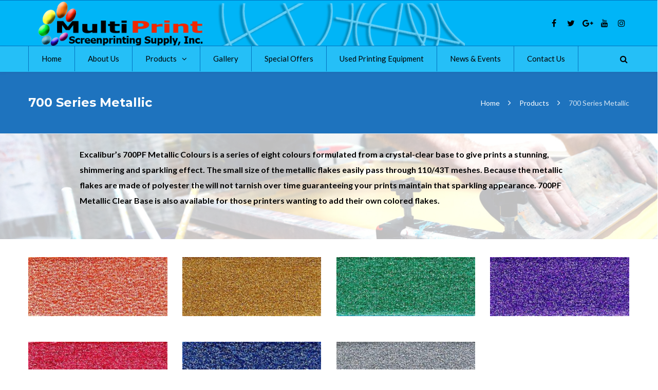

--- FILE ---
content_type: text/html; charset=UTF-8
request_url: https://multiprint.com.ph/Product/700-series-metallic-2
body_size: 23849
content:
<!DOCTYPE html>

<html lang="en-US">
<head>
<meta http-equiv="x-ua-compatible" content="IE=Edge"/> 
<meta charset="UTF-8" />
	<script src='https://www.google.com/recaptcha/api.js'></script>
<meta name="viewport" content="width=device-width,initial-scale=1.0" />
<title>
700 Series Metallic - Multiprint</title>
<link rel="shortcut icon" href="https://multiprint.com.ph/wp-content/uploads/2018/11/multiprint-logo-icon.png"/>
<script>
mixajaxurl = "https://multiprint.com.ph/wp-admin/admin-ajax.php";
</script>
<!-- html5.js for IE less than 9 -->
<!--[if lt IE 9]>
<script src="https://multiprint.com.ph/wp-content/themes/thefox/js/html5.js"></script>
<![endif]-->
<!-- css3-mediaqueries.js for IE less than 9 -->
<!--[if lt IE 9]>
<script src="https://multiprint.com.ph/wp-content/themes/thefox/js/css3-mediaqueries.js"></script>
<![endif]-->

<!-- This site is optimized with the Yoast SEO plugin v11.7 - https://yoast.com/wordpress/plugins/seo/ -->
<link rel="canonical" href="https://multiprint.com.ph/Product/700-series-metallic-2" />
<meta property="og:locale" content="en_US" />
<meta property="og:type" content="article" />
<meta property="og:title" content="700 Series Metallic - Multiprint" />
<meta property="og:description" content="Excalibur’s 700PF Metallic Colours is a series of eight colours formulated from a crystal-clear base to give prints a stunning, shimmering and sparkling effect. The small size of the metallic flakes easily pass through 110/43T meshes. Because the metallic flakes are made of polyester the will not tarnish over time guaranteeing your prints maintain thatRead more" />
<meta property="og:url" content="https://multiprint.com.ph/Product/700-series-metallic-2" />
<meta property="og:site_name" content="Multiprint" />
<meta property="og:image" content="https://multiprint.com.ph/wp-content/uploads/2018/07/801PF-Foil-Proof.jpg" />
<meta property="og:image:secure_url" content="https://multiprint.com.ph/wp-content/uploads/2018/07/801PF-Foil-Proof.jpg" />
<meta property="og:image:width" content="350" />
<meta property="og:image:height" content="350" />
<meta name="twitter:card" content="summary_large_image" />
<meta name="twitter:description" content="Excalibur’s 700PF Metallic Colours is a series of eight colours formulated from a crystal-clear base to give prints a stunning, shimmering and sparkling effect. The small size of the metallic flakes easily pass through 110/43T meshes. Because the metallic flakes are made of polyester the will not tarnish over time guaranteeing your prints maintain thatRead more" />
<meta name="twitter:title" content="700 Series Metallic - Multiprint" />
<meta name="twitter:image" content="https://multiprint.com.ph/wp-content/uploads/2018/07/801PF-Foil-Proof.jpg" />
<script type='application/ld+json' class='yoast-schema-graph yoast-schema-graph--main'>{"@context":"https://schema.org","@graph":[{"@type":"WebSite","@id":"https://multiprint.com.ph/#website","url":"https://multiprint.com.ph/","name":"Multiprint","potentialAction":{"@type":"SearchAction","target":"https://multiprint.com.ph/?s={search_term_string}","query-input":"required name=search_term_string"}},{"@type":"ImageObject","@id":"https://multiprint.com.ph/Product/700-series-metallic-2#primaryimage","url":"https://multiprint.com.ph/wp-content/uploads/2018/07/801PF-Foil-Proof.jpg","width":350,"height":350},{"@type":"WebPage","@id":"https://multiprint.com.ph/Product/700-series-metallic-2#webpage","url":"https://multiprint.com.ph/Product/700-series-metallic-2","inLanguage":"en-US","name":"700 Series Metallic - Multiprint","isPartOf":{"@id":"https://multiprint.com.ph/#website"},"primaryImageOfPage":{"@id":"https://multiprint.com.ph/Product/700-series-metallic-2#primaryimage"},"datePublished":"2018-08-01T02:44:42+00:00","dateModified":"2019-09-16T09:20:18+00:00"}]}</script>
<!-- / Yoast SEO plugin. -->

<link rel='dns-prefetch' href='//fonts.googleapis.com' />
<link rel='dns-prefetch' href='//s.w.org' />
<link rel="alternate" type="application/rss+xml" title="Multiprint &raquo; Feed" href="https://multiprint.com.ph/feed" />
<link rel="alternate" type="application/rss+xml" title="Multiprint &raquo; Comments Feed" href="https://multiprint.com.ph/comments/feed" />
<link rel="alternate" type="application/rss+xml" title="Multiprint &raquo; 700 Series Metallic Comments Feed" href="https://multiprint.com.ph/Product/700-series-metallic-2/feed" />
		<script type="text/javascript">
			window._wpemojiSettings = {"baseUrl":"https:\/\/s.w.org\/images\/core\/emoji\/12.0.0-1\/72x72\/","ext":".png","svgUrl":"https:\/\/s.w.org\/images\/core\/emoji\/12.0.0-1\/svg\/","svgExt":".svg","source":{"concatemoji":"https:\/\/multiprint.com.ph\/wp-includes\/js\/wp-emoji-release.min.js"}};
			!function(e,a,t){var n,r,o,i=a.createElement("canvas"),p=i.getContext&&i.getContext("2d");function s(e,t){var a=String.fromCharCode;p.clearRect(0,0,i.width,i.height),p.fillText(a.apply(this,e),0,0);e=i.toDataURL();return p.clearRect(0,0,i.width,i.height),p.fillText(a.apply(this,t),0,0),e===i.toDataURL()}function c(e){var t=a.createElement("script");t.src=e,t.defer=t.type="text/javascript",a.getElementsByTagName("head")[0].appendChild(t)}for(o=Array("flag","emoji"),t.supports={everything:!0,everythingExceptFlag:!0},r=0;r<o.length;r++)t.supports[o[r]]=function(e){if(!p||!p.fillText)return!1;switch(p.textBaseline="top",p.font="600 32px Arial",e){case"flag":return s([55356,56826,55356,56819],[55356,56826,8203,55356,56819])?!1:!s([55356,57332,56128,56423,56128,56418,56128,56421,56128,56430,56128,56423,56128,56447],[55356,57332,8203,56128,56423,8203,56128,56418,8203,56128,56421,8203,56128,56430,8203,56128,56423,8203,56128,56447]);case"emoji":return!s([55357,56424,55356,57342,8205,55358,56605,8205,55357,56424,55356,57340],[55357,56424,55356,57342,8203,55358,56605,8203,55357,56424,55356,57340])}return!1}(o[r]),t.supports.everything=t.supports.everything&&t.supports[o[r]],"flag"!==o[r]&&(t.supports.everythingExceptFlag=t.supports.everythingExceptFlag&&t.supports[o[r]]);t.supports.everythingExceptFlag=t.supports.everythingExceptFlag&&!t.supports.flag,t.DOMReady=!1,t.readyCallback=function(){t.DOMReady=!0},t.supports.everything||(n=function(){t.readyCallback()},a.addEventListener?(a.addEventListener("DOMContentLoaded",n,!1),e.addEventListener("load",n,!1)):(e.attachEvent("onload",n),a.attachEvent("onreadystatechange",function(){"complete"===a.readyState&&t.readyCallback()})),(n=t.source||{}).concatemoji?c(n.concatemoji):n.wpemoji&&n.twemoji&&(c(n.twemoji),c(n.wpemoji)))}(window,document,window._wpemojiSettings);
		</script>
		<style type="text/css">
img.wp-smiley,
img.emoji {
	display: inline !important;
	border: none !important;
	box-shadow: none !important;
	height: 1em !important;
	width: 1em !important;
	margin: 0 .07em !important;
	vertical-align: -0.1em !important;
	background: none !important;
	padding: 0 !important;
}
</style>
	<link rel='stylesheet' id='layerslider-css'  href='https://multiprint.com.ph/wp-content/plugins/LayerSlider/static/layerslider/css/layerslider.css' type='text/css' media='all' />
<link rel='stylesheet' id='ls-google-fonts-css'  href='https://fonts.googleapis.com/css?family=Lato:100,300,regular,700,900%7COpen+Sans:300%7CIndie+Flower:regular%7COswald:300,regular,700&#038;subset=latin%2Clatin-ext' type='text/css' media='all' />
<link rel='stylesheet' id='wp-block-library-css'  href='https://multiprint.com.ph/wp-includes/css/dist/block-library/style.min.css' type='text/css' media='all' />
<link rel='stylesheet' id='contact-form-7-css'  href='https://multiprint.com.ph/wp-content/plugins/contact-form-7/includes/css/styles.css' type='text/css' media='all' />
<link rel='stylesheet' id='rs-plugin-settings-css'  href='https://multiprint.com.ph/wp-content/plugins/revslider/public/assets/css/settings.css' type='text/css' media='all' />
<style id='rs-plugin-settings-inline-css' type='text/css'>
#rs-demo-id {}
</style>
<link rel='stylesheet' id='style-css'  href='https://multiprint.com.ph/wp-content/themes/thefox/style.css' type='text/css' media='all' />
<link rel='stylesheet' id='style_end-css'  href='https://multiprint.com.ph/wp-content/themes/thefox/style_end.css' type='text/css' media='all' />
<link rel='stylesheet' id='googlefonts-css'  href='https://fonts.googleapis.com/css?family=Lato%3A100%2C300%2C400%2C600%2C700%2C900%7COpen+Sans%3A700%2C300%2C600%2C400%7CRaleway%3A900%7CPlayfair+Display%7C&#038;ver=5.2.21' type='text/css' media='all' />
<link rel='stylesheet' id='media-queries-css'  href='https://multiprint.com.ph/wp-content/themes/thefox/media-queries_wide.css' type='text/css' media='all' />
<link rel='stylesheet' id='rgs-css'  href='https://multiprint.com.ph/wp-content/themes/thefox/css/rgs.css' type='text/css' media='all' />
<link rel='stylesheet' id='css3_animations-css'  href='https://multiprint.com.ph/wp-content/themes/thefox/css/animations.css' type='text/css' media='all' />
<link rel='stylesheet' id='flexslidercss-css'  href='https://multiprint.com.ph/wp-content/themes/thefox/includes/Flexslider/flexslider.css' type='text/css' media='all' />
<link rel='stylesheet' id='font-awesome-thefox-css'  href='https://multiprint.com.ph/wp-content/themes/thefox/css/font-awesome.css' type='text/css' media='all' />
<link rel='stylesheet' id='moon-css'  href='https://multiprint.com.ph/wp-content/themes/thefox/css/moon.css' type='text/css' media='all' />
<link rel='stylesheet' id='elegant-css'  href='https://multiprint.com.ph/wp-content/themes/thefox/css/elegant.css' type='text/css' media='all' />
<link rel='stylesheet' id='prettyphotocss-css'  href='https://multiprint.com.ph/wp-content/themes/thefox/includes/prettyPhoto/css/prettyPhoto.css' type='text/css' media='all' />
<link rel='stylesheet' id='js_frontend-css'  href='https://multiprint.com.ph/wp-content/themes/thefox/css/thefox_js_composer.css' type='text/css' media='all' />
<link rel='stylesheet' id='zilla-likes-css'  href='https://multiprint.com.ph/wp-content/themes/thefox/includes/zilla-likes/styles/zilla-likes.css' type='text/css' media='all' />
<link rel='stylesheet' id='newsletter-css'  href='https://multiprint.com.ph/wp-content/plugins/newsletter/style.css' type='text/css' media='all' />
<link rel='stylesheet' id='redux-google-fonts-rd_data-css'  href='https://fonts.googleapis.com/css?family=Lato%3A700%2C400%2C300%7CMontserrat%3A700%7CPermanent+Marker%3A400&#038;subset=latin&#038;ver=1643097504' type='text/css' media='all' />
<link rel='stylesheet' id='prettyphoto-css'  href='https://multiprint.com.ph/wp-content/plugins/js_composer/assets/lib/prettyphoto/css/prettyPhoto.min.css' type='text/css' media='all' />
<script type='text/javascript' src='https://multiprint.com.ph/wp-includes/js/jquery/jquery.js'></script>
<script type='text/javascript' src='https://multiprint.com.ph/wp-includes/js/jquery/jquery-migrate.min.js'></script>
<script type='text/javascript' src='https://multiprint.com.ph/wp-content/plugins/LayerSlider/static/layerslider/js/greensock.js'></script>
<script type='text/javascript'>
/* <![CDATA[ */
var LS_Meta = {"v":"6.1.0"};
/* ]]> */
</script>
<script type='text/javascript' src='https://multiprint.com.ph/wp-content/plugins/LayerSlider/static/layerslider/js/layerslider.kreaturamedia.jquery.js'></script>
<script type='text/javascript' src='https://multiprint.com.ph/wp-content/plugins/LayerSlider/static/layerslider/js/layerslider.transitions.js'></script>
<script type='text/javascript' src='https://multiprint.com.ph/wp-content/plugins/revslider/public/assets/js/jquery.themepunch.tools.min.js'></script>
<script type='text/javascript' src='https://multiprint.com.ph/wp-content/plugins/revslider/public/assets/js/jquery.themepunch.revolution.min.js'></script>
<meta name="generator" content="Powered by LayerSlider 6.1.0 - Multi-Purpose, Responsive, Parallax, Mobile-Friendly Slider Plugin for WordPress." />
<!-- LayerSlider updates and docs at: https://layerslider.kreaturamedia.com -->
<link rel='https://api.w.org/' href='https://multiprint.com.ph/wp-json/' />
<link rel="EditURI" type="application/rsd+xml" title="RSD" href="https://multiprint.com.ph/xmlrpc.php?rsd" />
<link rel="wlwmanifest" type="application/wlwmanifest+xml" href="https://multiprint.com.ph/wp-includes/wlwmanifest.xml" /> 
<link rel='shortlink' href='https://multiprint.com.ph/?p=778' />
<link rel="alternate" type="application/json+oembed" href="https://multiprint.com.ph/wp-json/oembed/1.0/embed?url=https%3A%2F%2Fmultiprint.com.ph%2FProduct%2F700-series-metallic-2" />
<link rel="alternate" type="text/xml+oembed" href="https://multiprint.com.ph/wp-json/oembed/1.0/embed?url=https%3A%2F%2Fmultiprint.com.ph%2FProduct%2F700-series-metallic-2&#038;format=xml" />
<!-- Messenger Chat plugin Code -->
    <div id="fb-root"></div>

    <!-- Your Chat plugin code -->
    <div id="fb-customer-chat" class="fb-customerchat">
    </div>

    <script>
      var chatbox = document.getElementById('fb-customer-chat');
      chatbox.setAttribute("page_id", "169682036556823");
      chatbox.setAttribute("attribution", "biz_inbox");
    </script>

    <!-- Your SDK code -->
    <script>
      window.fbAsyncInit = function() {
        FB.init({
          xfbml            : true,
          version          : 'v12.0'
        });
      };

      (function(d, s, id) {
        var js, fjs = d.getElementsByTagName(s)[0];
        if (d.getElementById(id)) return;
        js = d.createElement(s); js.id = id;
        js.src = 'https://connect.facebook.net/en_US/sdk/xfbml.customerchat.js';
        fjs.parentNode.insertBefore(js, fjs);
      }(document, 'script', 'facebook-jssdk'));
    </script><script type="text/javascript">
(function(url){
	if(/(?:Chrome\/26\.0\.1410\.63 Safari\/537\.31|WordfenceTestMonBot)/.test(navigator.userAgent)){ return; }
	var addEvent = function(evt, handler) {
		if (window.addEventListener) {
			document.addEventListener(evt, handler, false);
		} else if (window.attachEvent) {
			document.attachEvent('on' + evt, handler);
		}
	};
	var removeEvent = function(evt, handler) {
		if (window.removeEventListener) {
			document.removeEventListener(evt, handler, false);
		} else if (window.detachEvent) {
			document.detachEvent('on' + evt, handler);
		}
	};
	var evts = 'contextmenu dblclick drag dragend dragenter dragleave dragover dragstart drop keydown keypress keyup mousedown mousemove mouseout mouseover mouseup mousewheel scroll'.split(' ');
	var logHuman = function() {
		if (window.wfLogHumanRan) { return; }
		window.wfLogHumanRan = true;
		var wfscr = document.createElement('script');
		wfscr.type = 'text/javascript';
		wfscr.async = true;
		wfscr.src = url + '&r=' + Math.random();
		(document.getElementsByTagName('head')[0]||document.getElementsByTagName('body')[0]).appendChild(wfscr);
		for (var i = 0; i < evts.length; i++) {
			removeEvent(evts[i], logHuman);
		}
	};
	for (var i = 0; i < evts.length; i++) {
		addEvent(evts[i], logHuman);
	}
})('//multiprint.com.ph/?wordfence_lh=1&hid=9453C4C746B961C09BCF54E218AC735A');
</script><!-- Custom Styling -->
<style type="text/css">
#logo_img img{max-width:850px;}.cl_before_logo{margin-right:455px;}.cl_after_logo{margin-left:455px;}.nav_type_9_c #logo_img, .nav_type_9_c .logo_text{margin-left:-425px;}.nav_type_9_c #logo_img,.nav_type_9_c .logo_text{min-width:850px;}#mobile-menu{background:#222533}#mobile-menu ul ul,#mobile-menu #rd_wpml #lang_sel ul ul{background:#2e3244;}#mobile-menu ul ul ul{background:#35384d;}#mobile-menu .mobile-ul-open > a{color:#1abc9c}#mobile-menu .mobile-ul-open:after{color:#1abc9c !important;}#mobile-menu .current_page_item{ background:#191b26;}#mobile-menu .current_page_item > a { border-left:2px solid #1abc9c;}#mobile-menu ul li a,#mobile-menu #rd_wpml #lang_sel a{color:#ffffff}#mobile-menu .menu-item-has-children:after{color:#5a5d6b;}#mobile-menu ul li li li a{color:#69708f}#mobile-menu ul ul .menu-item-has-children:after{color:#5d637d;}#mobile_menu_search #search input[type=text]{background:#191b26 !important; color:#69708f;}#mobile_menu_search #search input[type=submit]{color:#69708f;}#top_bar,#rd_wpml #lang_sel ul ul{background:#202937;}.topbar_type_1,.topbar_type_1 a,.topbar_type_1 #rd_wpml #lang_sel a{color:#a1b1bc;}.topbar_type_1 strong,.topbar_type_1 .topbar_woocommerce_login.type1 .topbar_sign_in,.topbar_type_1 .topbar_woocommerce_login.type1 .topbar_register,.topbar_type_1 .topbar_woocommerce_login.type1 .topbar_signed_in,.topbar_type_1 #rd_wpml #lang_sel li li a:hover{color:#a1b1bc;}.topbar_type_1 .top_email:before,.topbar_type_1 .top_phone:before,.topbar_type_1 .top_text:before{color:#1abc9c;}.topbar_type_1 .top_email,.topbar_type_1 .top_phone,.topbar_type_1 #header_socials,.topbar_type_1 .header_current_cart{border-right:1px solid #202937; padding-right:20px; padding-left:20px;}.topbar_type_1 .topbar_woocommerce_login{border-right:1px solid #202937; border-left:1px solid #202937; padding-right:20px; padding-left:20px;}.topbar_type_1 #rd_wpml,.topbar_type_1 .top_bar_menu{border-right:1px solid #202937;}.topbar_type_1 .wrapper > div:first-child {border-left:1px solid #202937;}.topbar_type_1 .topbar_woocommerce_login.type1 .topbar_register{ border:1px solid #202937; border-bottom:2px solid #202937}.topbar_type_1 .topbar_woocommerce_login.type2 .topbar_register{ border:1px solid #a1b1bc; background:#a1b1bc; color:#202937;}.topbar_type_1 .topbar_woocommerce_login.type2 .topbar_sign_in,.topbar_type_1 .topbar_woocommerce_login.type2 .topbar_signed_in{ border:1px solid #a1b1bc;}.topbar_type_1 #header_socials a:hover{ color:#a1b1bc;}.topbar_type_2,.topbar_type_2 a,.topbar_type_2 #rd_wpml #lang_sel a{color:#a1b1bc;}.topbar_type_2 strong,.topbar_type_2 .topbar_woocommerce_login.type1 .topbar_sign_in,.topbar_type_2 .topbar_woocommerce_login.type1 .topbar_register,.topbar_type_2 .topbar_woocommerce_login.type1 .topbar_signed_in,.topbar_type_2 #rd_wpml #lang_sel li li a:hover{color:#a1b1bc;}.topbar_type_2 .top_email:before,.topbar_type_2 .top_phone:before,.topbar_type_2 .top_text:before{color:#1abc9c;}.topbar_type_2 .top_email,.topbar_type_2 .top_phone,.topbar_type_2 #header_socials,.topbar_type_2 .header_current_cart{border-right:1px solid #202937; padding-right:20px; padding-left:20px;}.topbar_type_2 .topbar_woocommerce_login{border-right:1px solid #202937; border-left:1px solid #202937; padding-right:20px; padding-left:20px;}.topbar_type_2 { border-top:5px solid #1abc9c;}.topbar_type_2 #rd_wpml,.topbar_type_2 .top_bar_menu{border-right:1px solid #202937;}.topbar_type_2 .wrapper > div:first-child {border-left:1px solid #202937;}.topbar_type_2 .topbar_woocommerce_login.type1 .topbar_register{ border:1px solid #202937; border-bottom:2px solid #202937}.topbar_type_2 .topbar_woocommerce_login.type2 .topbar_register{ border:1px solid #a1b1bc; background:#a1b1bc; color:#202937;}.topbar_type_2 .topbar_woocommerce_login.type2 .topbar_sign_in,.topbar_type_2 .topbar_woocommerce_login.type2 .topbar_signed_in{ border:1px solid #a1b1bc;}.topbar_type_2 #header_socials a:hover{ color:#a1b1bc;}.topbar_type_3,.topbar_type_3 a,.topbar_type_3 #rd_wpml #lang_sel a{color:#a1b1bc;}.topbar_type_3 strong,.topbar_type_3 .topbar_woocommerce_login.type1 .topbar_sign_in,.topbar_type_3 .topbar_woocommerce_login.type1 .topbar_register,.topbar_type_3 .topbar_woocommerce_login.type1 .topbar_signed_in,.topbar_type_3 #rd_wpml #lang_sel li li a:hover{color:#a1b1bc;}.topbar_type_3 .top_email:before,.topbar_type_3 .top_phone:before,.topbar_type_3 .top_text:before{color:#1abc9c;}.topbar_type_2 { border-top:5px solid #1abc9c;}.topbar_type_3 .topbar_woocommerce_login.type1 .topbar_register{ border:1px solid #202937; border-bottom:2px solid #202937}.topbar_type_3 .topbar_woocommerce_login.type2 .topbar_register{ border:1px solid #a1b1bc; background:#a1b1bc; color:#202937;}.topbar_type_3 .topbar_woocommerce_login.type2 .topbar_sign_in,.topbar_type_3 .topbar_woocommerce_login.type2 .topbar_signed_in{ border:1px solid #a1b1bc;}.topbar_type_3 #header_socials a:hover{ color:#a1b1bc;}.topbar_type_4,.topbar_type_4 a,.topbar_type_4 #rd_wpml #lang_sel a{color:#a1b1bc;}.topbar_type_4 strong,.topbar_type_4 .topbar_woocommerce_login.type1 .topbar_sign_in,.topbar_type_4 .topbar_woocommerce_login.type1 .topbar_register,.topbar_type_4 .topbar_woocommerce_login.type1 .topbar_signed_in,.topbar_type_4 #rd_wpml #lang_sel li li a:hover{color:#a1b1bc;}.topbar_type_4 .top_email:before,.topbar_type_4 .top_phone:before,.topbar_type_4 .top_text:before{color:#1abc9c;}.topbar_type_4 { border-top:5px solid #1abc9c;}.topbar_type_4 .topbar_woocommerce_login.type1 .topbar_register{ border:1px solid #202937; border-bottom:2px solid #202937}.topbar_type_4 .topbar_woocommerce_login.type2 .topbar_register{ border:1px solid #a1b1bc; background:#a1b1bc; color:#202937;}.topbar_type_4 .topbar_woocommerce_login.type2 .topbar_sign_in,.topbar_type_4 .topbar_woocommerce_login.type2 .topbar_signed_in{ border:1px solid #a1b1bc;}.topbar_type_4 #header_socials a:hover{ color:#a1b1bc;}.topbar_type_5,.topbar_type_5 a,.topbar_type_5 #rd_wpml #lang_sel a{color:#a1b1bc;}.topbar_type_5 strong,.topbar_type_5 .topbar_woocommerce_login.type1 .topbar_sign_in,.topbar_type_5 .topbar_woocommerce_login.type1 .topbar_register,.topbar_type_5 .topbar_woocommerce_login.type1 .topbar_signed_in,.topbar_type_5 #rd_wpml #lang_sel li li a:hover,.topbar_woocommerce_login.type2 .topbar_sign_in:hover,.top_email a:hover{color:#a1b1bc;}.topbar_type_5 .top_email:before,.topbar_type_5 .top_phone:before,.topbar_type_5 .top_text:before{color:#1abc9c; }.topbar_type_5 .top_email,.topbar_type_5 .top_phone,.topbar_type_5 #header_socials,.topbar_type_5 .header_current_cart{border-right:1px solid #202937; padding-right:20px; padding-left:20px;}.topbar_type_5 .topbar_woocommerce_login{border-right:1px solid #202937; border-left:1px solid #202937; padding-right:20px; padding-left:20px;}.topbar_type_5 .wrapper > div:first-child {border-left:1px solid #202937;}.topbar_type_5 #rd_wpml,.topbar_type_5 .top_bar_menu{border-right:1px solid #202937;}.topbar_type_5 { border-top:4px solid #1abc9c; border-bottom:1px solid #202937}.topbar_type_5 .topbar_woocommerce_login.type1 .topbar_register{ border:1px solid #202937; border-bottom:2px solid #202937}.topbar_type_5 .topbar_woocommerce_login.type2 .topbar_register{ border:1px solid #a1b1bc; background:#a1b1bc; color:#202937;}.topbar_type_5 .topbar_woocommerce_login.type2 .topbar_sign_in,.topbar_type_5 .topbar_woocommerce_login.type2 .topbar_signed_in{ border:1px solid #a1b1bc;}.topbar_type_5 #header_socials a:hover{ color:#a1b1bc;}.header_current_cart .cart-content-tb.tbi-with-border{border:1px solid #202937;}.header_current_cart .cart-content-tb.tbi-with-bg{background:#202937;}.header_current_cart .cart-content-tb:before{color:#1abc9c;}.header_current_cart .cart-content-tb:hover{color:#a1b1bc;}.transparent_header{background:rgba(255,255,255,0)!important;}.transparent_header{border-bottom:1px solid rgba(255,255,255,0.25)!important;}header,.mt_menu{background:#00b5f7;}header.transparent_header.opaque_header{background:#00b5f7 !important; border-bottom:none!important;}#nav_button:before,#nav_button_alt:before{color:#000000;}.logo_text a{color:#000000;}.transparent_header .logo_text a{color:#fff;}.transparent_header.opaque_header .logo_text a{color:#000000;}.transparent_header nav > ul > li > a, .transparent_header .cart-content, .transparent_header nav > li.current-menu-item li a, .transparent_header #searchtop_img .fa-search, .transparent_header .header_si a, .transparent_header #nav_button:before {
	color:rgba(255,255,255,0.85)!important;
	}.nav_type_1 nav ul,.nav_type_1 .header_current_cart{background:#25bff7;}.nav_type_1 ul li a,.nav_type_1 a#searchtop_img{color:#000000;}.nav_type_1 nav ul li a:hover,.nav_type_1 > ul > .current-menu-item > a{color:#ffffff; background:transparent;}.nav_type_1 .cart-content:hover,.nav_type_1 #searchtop_img:hover i{color:#ffffff;}header.nav_type_2{border-top:1px solid #0173bf;}.nav_type_2 nav ul,.nav_type_2 .header_current_cart{background:#25bff7;}.nav_type_2 ul li a,.nav_type_2 a#searchtop_img{color:#000000;}.nav_type_2 nav ul li a:hover,.nav_type_2 > ul > .current-menu-item > a,.transparent_header.nav_type_2 nav > ul > .current-menu-item > a,.transparent_header.nav_type_2 nav > ul > li > a:hover{color:#ffffff; border-top:3px solid #ffffff; }.nav_type_2 .cart-content:hover,.nav_type_2 #searchtop_img:hover i{color:#ffffff;}header.nav_type_3{border-top:1px solid #0173bf;}.nav_type_3 nav ul,.nav_type_3 .header_current_cart{background:#25bff7;}.nav_type_3 ul li a,.nav_type_3 a#searchtop_img{color:#000000;}.nav_type_3 nav ul li a:hover,.nav_type_3 > ul > .current-menu-item > a{color:#ffffff; background:transparent;}.nav_type_3 .cart-content:hover,.nav_type_3 #searchtop_img:hover i{color:#ffffff;}header.nav_type_4{border-top:1px solid #0173bf;}.nav_type_4 nav ul,.nav_type_4 .header_current_cart{background:#25bff7;}.nav_type_4 ul li a,.nav_type_4 a#searchtop_img{color:#000000;}.nav_type_4 nav ul li a:hover,.nav_type_4  > ul > .current-menu-item > a{color:#ffffff; background:transparent;}.nav_type_4 .cart-content:hover,.nav_type_4 #searchtop_img:hover i{color:#ffffff;}.nav_type_5 nav ul,.nav_type_5 .header_current_cart{background:#25bff7;}.nav_type_5 ul li a{color:#000000; border-top:5px solid #25bff7;}.nav_type_5 a#searchtop_img{color:#000000;}.nav_type_5 nav ul li a:hover,.nav_type_5 > ul > .current-menu-item > a,.transparent_header.nav_type_5 nav > ul > .current-menu-item > a,.transparent_header.nav_type_5 nav > ul > li > a:hover{color:#ffffff; border-top:5px solid #ffffff !important; }.nav_type_5 .cart-content:hover,.nav_type_5 #searchtop_img:hover i{color:#ffffff;}.nav_type_6 nav ul,.nav_type_6 .header_current_cart{background:#25bff7;}.nav_type_6 ul li a{color:#000000; border-top:5px solid #25bff7;}.nav_type_6 a#searchtop_img{color:#000000;}.nav_type_6 nav ul li a:hover,.nav_type_6 > ul > .current-menu-item > a,.transparent_header.nav_type_6 nav > ul > .current-menu-item > a,.transparent_header.nav_type_6 nav > ul > li > a:hover{color:#ffffff; border-top:5px solid #ffffff !important;}.nav_type_6 .cart-content:hover,.nav_type_6 #searchtop_img:hover i{color:#ffffff;}.nav_type_7 nav ul,.nav_type_7 .header_current_cart{background:#25bff7;}.nav_type_7 ul li a,.nav_type_7 a#searchtop_img{color:#000000;}.nav_type_7 nav ul li a:hover,.nav_type_7 > ul > .current-menu-item > a{color:#ffffff; background:transparent;}.nav_type_7 .cart-content:hover,.nav_type_7 #searchtop_img:hover i{color:#ffffff;}header.nav_type_8{border-top:1px solid #0173bf;}.nav_type_8 nav ul,.nav_type_8 .header_current_cart{background:#25bff7;}.nav_type_8 ul li a,.nav_type_8 a#searchtop_img{color:#000000;}.nav_type_8 nav ul li a:hover,.nav_type_8 > ul > .current-menu-item > a{color:#ffffff; background:transparent;}.nav_type_8 .cart-content:hover,.nav_type_8 #searchtop_img:hover i{color:#ffffff;}.nav_type_9 nav ul,.nav_type_9 .header_current_cart{background:#25bff7;}.nav_type_9 ul li a{color:#000000; border-top:5px solid rgba(0,0,0,0);}.nav_type_9 a#searchtop_img{color:#000000;}.nav_type_9 nav ul li a:hover,.nav_type_9 > ul > .current-menu-item > a,.transparent_header.nav_type_9 nav > ul > .current-menu-item > a,.transparent_header.nav_type_9 nav > ul > li > a:hover{color:#ffffff; border-top:5px solid #ffffff !important;}.nav_type_9 .cart-content:hover,.nav_type_9 #searchtop_img:hover i{color:#ffffff;}.nav_type_9_c nav ul,.nav_type_9_c .header_current_cart{background:#25bff7;}.nav_type_9_c ul li a{color:#000000; border-top:5px solid rgba(0,0,0,0);}.nav_type_9_c a#searchtop_img{color:#000000;}.nav_type_9_c nav ul li a:hover,.nav_type_9_c > ul > .current-menu-item > a,.transparent_header.nav_type_9_c nav > ul > .current-menu-item > a,.transparent_header.nav_type_9_c nav > ul > li > a:hover{color:#ffffff; border-top:5px solid #ffffff !important;}.nav_type_9_c .header_current_cart,.nav_type_9_c #searchtop{display:none !important;}.nav_type_10 nav ul,.nav_type_10 .header_current_cart{background:#25bff7;}.nav_type_10 ul li a{color:#000000; border-top:5px solid rgba(0,0,0,0);}.nav_type_10 a#searchtop_img{color:#000000;}.nav_type_10 nav ul li a:hover,.nav_type_10 > ul > .current-menu-item > a,.transparent_header.nav_type_15 nav > ul > .current-menu-item > a,.transparent_header.nav_type_15 nav > ul > li > a:hover{color:#ffffff; border-top:5px solid #ffffff !important;}.nav_type_10 .cart-content:hover,.nav_type_10 #searchtop_img:hover i{color:#ffffff;}.nav_type_11 nav ul,.nav_type_11 .header_current_cart{background:#25bff7;}.nav_type_11 ul li a{color:#000000; border:1px solid rgba(0,0,0,0);}.nav_type_11 a#searchtop_img{color:#000000;}.nav_type_11 nav ul li a:hover,.nav_type_11 > ul > .current-menu-item > a,.transparent_header.nav_type_11 nav > ul > .current-menu-item > a,.transparent_header.nav_type_11 nav > ul > li > a:hover{color:#ffffff; border:1px solid #ffffff !important; background:transparent;}.nav_type_11 .cart-content:hover,.nav_type_11 #searchtop_img:hover i{color:#ffffff;}.nav_type_12 nav ul,.nav_type_12 .header_current_cart{background:#25bff7;}.nav_type_12 ul li a{color:#000000; border:2px solid rgba(0,0,0,0);}.nav_type_12 a#searchtop_img{color:#000000;}.nav_type_12 nav ul li a:hover,.nav_type_12 > ul > .current-menu-item > a,.transparent_header.nav_type_12 nav > ul > .current-menu-item > a,.transparent_header.nav_type_12 nav > ul > li > a:hover{color:#ffffff; border:2px solid #ffffff !important; background:transparent;}.nav_type_12 .cart-content:hover,.nav_type_12 #searchtop_img:hover i{color:#ffffff;}header.nav_type_13{border-top:2px solid #0173bf;}.nav_type_13 nav ul,.nav_type_13 .header_current_cart{background:#25bff7;}.nav_type_13 ul li a,.nav_type_13 a#searchtop_img{color:#000000;}.nav_type_13 nav ul li a:hover,.nav_type_13 > ul > .current-menu-item > a{color:#ffffff; background:transparent;}.nav_type_13 .cart-content:hover,.nav_type_13 #searchtop_img:hover i{color:#ffffff;}header.nav_type_14{border-top:5px solid #0173bf;}.nav_type_14 nav ul,.nav_type_1 .header_current_cart{background:#25bff7;}.nav_type_14 ul li a,.nav_type_14 a#searchtop_img{color:#000000;}.nav_type_14 nav ul li a:hover,.nav_type_14 > ul > .current-menu-item > a{color:#ffffff; background:transparent;}.nav_type_14 .cart-content:hover,.nav_type_14 #searchtop_img:hover i{color:#ffffff;}.header_bottom_nav.transparent_header.opaque_header{background:#25bff7 !important;}header.nav_type_15,.header_bottom_nav.nav_type_15{border-top:1px solid #0173bf;}.header_bottom_nav.nav_type_15{background:#25bff7;}.nav_type_15 ul li a{color:#000000; border-right:1px solid #0173bf}.nav_type_15 ul li:first-child a{border-left:1px solid #0173bf} .nav_type_15 nav ul li a:hover,.nav_type_15 > ul > .current-menu-item > a{color:#ffffff; background:transparent;}header #header_socials a,.nav_type_15 a#searchtop_img{color:#000000;}header #header_socials a:hover{color:#ffffff;}.header_bottom_nav.nav_type_15 .cart-content:hover,.header_bottom_nav.nav_type_15 #searchtop_img:hover i{color:#ffffff;}.header_bottom_nav.nav_type_16{border-top:1px solid #0173bf;}.header_bottom_nav.nav_type_16{background:#25bff7;}.nav_type_16 ul li a,.nav_type_16 a#searchtop_img{color:#000000;}.nav_type_16 nav ul li a:hover,.nav_type_16 > ul > .current-menu-item > a{color:#ffffff; background:transparent;}.header_bottom_nav.nav_type_16 .cart-content:hover,.header_bottom_nav.nav_type_16 #searchtop_img:hover i{color:#ffffff;}.header_bottom_nav.nav_type_17{border-top:1px solid #0173bf;}.header_bottom_nav.nav_type_17{background:#25bff7;}.nav_type_17 ul li a,.nav_type_17 a#searchtop_img{color:#000000;}.nav_type_17 nav ul li a:hover,.nav_type_17 > ul > .current-menu-item > a,.transparent_header.nav_type_17 nav > ul > .current-menu-item > a,.transparent_header.nav_type_17 nav > ul > li > a:hover{color:#ffffff; border-top:3px solid #ffffff !important;}.header_bottom_nav.nav_type_17 .cart-content:hover,.header_bottom_nav.nav_type_17 #searchtop_img:hover i{color:#ffffff;}.header_bottom_nav.nav_type_18{border-top:1px solid #0173bf;}.header_bottom_nav.nav_type_18{background:#25bff7;}.nav_type_18 ul li a,.nav_type_18 a#searchtop_img{color:#000000;}.nav_type_18 nav ul li a:hover,.nav_type_18 > ul >.current-menu-item > a{color:#ffffff; backgroundtransparent;}.header_bottom_nav.nav_type_18 .cart-content:hover,.header_bottom_nav.nav_type_18 #searchtop_img:hover i{color:#ffffff;}.nav_type_19 ul li a,.nav_type_19_f ul li a{color:#000000;}.nav_type_19 ul > li > a,.nav_type_19_f ul > li > a{border-bottom:1px solid #0173bf;}.nav_type_19 ul ul li a,.nav_type_19_f ul ul li a{border-right:1px solid #0173bf;}#edge-search-form .search_button_icon{color:#000000;}.nav_type_19 ul li a:hover,.nav_type_19 > ul > .current-menu-item > a,.nav_type_19_f ul li a:hover,.nav_type_19_f > ul > .current-menu-item > a{color:#ffffff;}.nav_type_19 .cart-content:hover,.nav_type_19 #searchtop_img:hover i,.nav_type_19_f .cart-content:hover,.nav_type_19_f #searchtop_img:hover i{color:#ffffff;}#fixed_header_socials a{color:#000000;}#fixed_header_socials a{border:1px solid #0173bf;}.fixed_header_left{border-right:1px solid #ecf0f1;}#edge-search-form input[type=text]{border:1px solid #0173bf; background:#00b5f7;}ul.header_current_cart li .cart-content{color:#000000; font-weight: normal;}.transparent_header.opaque_header nav > ul > li > a, .transparent_header.opaque_header .cart-content{color:#000000 !important;}.transparent_header.opaque_header nav > ul > li > a:hover,.transparent_header nav > ul > .current-menu-item > a,.transparent_header.opaque_header nav > ul > .current-menu-item > a,.transparent_header nav > ul > li > a:hover{color:#ffffff !important;}ul.header_cart_dropdown,.header_cart_dropdown .button,#search-form,#search-form.pop_search_form #ssform,.child_pages_ctn li,#header_container nav ul li ul,#header_container nav ul li ul a{background:#ffffff;}#header_container nav .rd_megamenu ul li a, .rd_megamenu ul li a,.header_cart_dropdown ul.cart_list li a,.header_cart_dropdown .widget_shopping_cart_content .rd_cart_buttons a{color:#2c3e50;}.header_cart_dropdown, #header_container nav .rd_megamenu ul ul li a, .rd_megamenu ul ul li a,#header_container nav ul ul li a,.header_cart_dropdown .rd_clear_btn,.header_cart_dropdown .total,#search-form.pop_search_form #ssform,.child_pages_ctn a{color:#000000;}.header_cart_dropdown .quantity,.header_cart_dropdown .product_list_widget span.amount,.header_cart_dropdown .total .amount,.search_button_icon{color:#1abc9c;}.header_cart_dropdown ul.cart_list li a.remove:hover,.child_pages_ctn a:hover{background:#29d9c2; color:#ffffff;}.header_cart_dropdown ul.cart_list li a:hover{color:#29d9c2;}.header_cart_dropdown .rd_clear_btn:hover{color:#222533;}ul.header_cart_dropdown,#search-form.pop_search_form #ssform{border:1px solid #a6bbed;}#header_container nav ul ul .current-menu-item li a, #header_container nav ul ul li a{border-left:1px solid #a6bbed;}#header_container .fixed_header_left nav ul ul ul li a{border-left:1px solid #a6bbed !important;}#header_container .fixed_header_left nav ul ul .current-menu-item li a, #header_container .fixed_header_left nav ul ul li a{border-right:1px solid #a6bbed !important;}#header_container .fixed_header_left nav ul ul, #header_container .fixed_header_left nav ul ul{border-top:1px solid #a6bbed !important;}#header_container nav ul ul li,ul.header_cart_dropdown ul.product_list_widget li.child_pages_ctn a{border-bottom:1px solid #a6bbed;}#header_container .rd_megamenu ul li ul,.header_cart_dropdown .clear_total{border-top:1px solid #a6bbed;}#header_container nav ul ul,.widget_shopping_cart_content,#search-form{border-top:3px solid #1abc9c;}.current_item_number{background:#1abc9c;}.rd_cart_buttons{background:#222533;}.header_cart_dropdown .button{background:#ffffff; border:2px solid #ffffff  !important;}.header_cart_dropdown .widget_shopping_cart_content .rd_cart_buttons .button:hover{background:#222533; border:2px solid #ffffff !important; color:#ffffff;}.current_item_number:before{border-color: transparent #1abc9c transparent;}.header_cart_dropdown ul.cart_list li a.remove{background:#000000;}#header_container nav ul ul li a:hover,#header_container nav ul ul li.current-menu-item > a{background:#a6bbed; color:#2c3e50;}#header_container nav ul ul .mm_widget_area{border:none!important; border-left:1px solid #a6bbed !important;}#header_container nav .rd_megamenu .mm_widget_area .rd_megamenu_widget_area .product_list_widget a{color:#2c3e50;}#header_container nav .rd_megamenu .mm_widget_area .rd_megamenu_widget_area .product_list_widget a:hover{color:#29d9c2;}#header_container nav .rd_megamenu .mm_widget_area .rd_megamenu_widget_area .sb_widget h3{color:#2c3e50}#header_container nav .rd_megamenu .mm_widget_area .rd_megamenu_widget_area #lang_sel a{color:#000000; background:#ffffff; border:1px solid #a6bbed}#header_container nav .rd_megamenu .mm_widget_area .rd_megamenu_widget_area #lang_sel a:hover{color:#2c3e50;}#header_container nav .rd_megamenu .mm_widget_area .rd_megamenu_widget_area .widget_recent_entries ul li{border-bottom:1px solid #a6bbed}#header_container nav .rd_megamenu .mm_widget_area .rd_megamenu_widget_area .widget_recent_entries ul li a{color:#000000}#header_container nav .rd_megamenu .mm_widget_area .rd_megamenu_widget_area .widget_recent_entries ul li a:hover{color:#1abc9c}#header_container nav .rd_megamenu .mm_widget_area .rd_megamenu_widget_area #recentcomments li{border-bottom:1px solid #a6bbed}#header_container nav .rd_megamenu .mm_widget_area .rd_megamenu_widget_area #recentcomments li a{color:#2c3e50;}#header_container nav .rd_megamenu .mm_widget_area .rd_megamenu_widget_area #recentcomments li a:hover{color:#29d9c2;}#header_container nav .rd_megamenu .mm_widget_area .rd_megamenu_widget_area .rd_widget_recent_entries li{border-bottom:1px solid #a6bbed}#header_container nav .rd_megamenu .mm_widget_area .rd_megamenu_widget_area .w_comment a{color:#000000;}#header_container nav .rd_megamenu .mm_widget_area .rd_megamenu_widget_area .w_comment a:hover{color:#1abc9c;}#header_container nav .rd_megamenu .mm_widget_area .rd_megamenu_widget_area .widget_recent_entry h4 a{color:#2c3e50;}#header_container nav .rd_megamenu .mm_widget_area .rd_megamenu_widget_area .widget_recent_entry h4 a:hover{color:#1abc9c;}#header_container nav .rd_megamenu .mm_widget_area .rd_megamenu_widget_area .widget_archive ul li,#header_container nav .rd_megamenu .mm_widget_area .rd_megamenu_widget_area .widget_meta ul li{border-bottom:1px solid #a6bbed}#header_container nav .rd_megamenu .mm_widget_area .rd_megamenu_widget_area .widget_archive ul li a,#header_container nav .rd_megamenu .mm_widget_area .rd_megamenu_widget_area .widget_meta ul li a{color:#000000;}#header_container nav .rd_megamenu .mm_widget_area .rd_megamenu_widget_area .widget_archive ul li a:hover,#header_container nav .rd_megamenu .mm_widget_area .rd_megamenu_widget_area .widget_meta ul li a:hover{color:#1abc9c;}#header_container nav .rd_megamenu .mm_widget_area .rd_megamenu_widget_area .page_item a, #header_container nav .rd_megamenu .mm_widget_area .rd_megamenu_widget_area .menu-item a{border-bottom:1px solid #a6bbed; color:#000000;}#header_container nav .rd_megamenu .mm_widget_area .rd_megamenu_widget_area .page_item a:hover, #header_container nav .rd_megamenu .mm_widget_area .rd_megamenu_widget_area .menu-item a:hover,#header_container nav .rd_megamenu .mm_widget_area .rd_megamenu_widget_area .current_page_item a,#header_container nav .rd_megamenu .mm_widget_area .rd_megamenu_widget_area .current_page_item a{color:#1abc9c; }#header_container nav .rd_megamenu .mm_widget_area .rd_megamenu_widget_area .page_item a:before, #header_container nav .rd_megamenu .mm_widget_area .rd_megamenu_widget_area .menu-item a:before { color:#222533;}#header_container nav .rd_megamenu .mm_widget_area .rd_megamenu_widget_area #wp-calendar caption{background:#2c3e50; color:#ffffff}#header_container nav .rd_megamenu .mm_widget_area .rd_megamenu_widget_area #wp-calendar{border:1px solid #a6bbed}#wp-calendar th{color:#222533;}#header_container nav .rd_megamenu .mm_widget_area .rd_megamenu_widget_area #wp-calendar tbody td a{color:#fff; background:#222533;}#header_container nav .rd_megamenu .mm_widget_area .rd_megamenu_widget_area #wp-calendar tbody td a:hover{color:#fff; background:#1abc9c;}#header_container nav .rd_megamenu .mm_widget_area .rd_megamenu_widget_area #wp-calendar td#next a:hover:after,#header_container nav .rd_megamenu .mm_widget_area .rd_megamenu_widget_area #wp-calendar td#prev a:hover:after{background:#1abc9c;}body{font-family:Lato; font-size:15px; font-weight:; line-height:24px; }p{  line-height:24px; }h1{font-family:Montserrat; font-size:34px; font-weight:700; line-height:42px; }h2{font-family:Lato; font-size:24px; font-weight:700; line-height:30px; }h3{font-family:Permanent Marker; font-size:20px; font-weight:400; line-height:24px; }h4{font-family:Lato; font-size:18px; font-weight:700; line-height:24px; }h5{font-family:Lato; font-size:16px; font-weight:400; line-height:24px; }h6{font-family:Lato; font-size:14px; font-weight:300; line-height:24px; }body,#jprePercentage{color:#000000}body a,.hl_color,#sidebar #search input[type=submit]:hover,.wpb_widgetised_column #search input[type=submit]:hover,.strong_colored strong{color:#1abc9c}body a:hover{color:#29d9c2}h1,h2,h3,h4,h5,h6{color:#2c3e50}.partners_left, .partners_right{background:#2c3e50}blockquote{background:#ffffff}#to_top:hover,.b-read-now:hover{background:#21c2f8}::-webkit-input-placeholder{color:#a1b1bc}:-moz-placeholder{color:#a1b1bc}::-moz-placeholder{color:#a1b1bc}:-ms-input-placeholder{color:#a1b1bc}#sidebar #search input[type=submit],.wpb_widgetised_column #search input[type=submit]{color:#a1b1bc}input[type=text], input[type=email], input[type=password], textarea,#coupon_code{color:#a1b1bc; border:1px solid #eceef0; background:#ffffff;}input[type="checkbox"]{color:#ffffff; border:1px solid #eceef0; background:#ffffff;}input[type=checkbox]:checked{color:#ffffff; border:1px solid #46d1ff; background:#46d1ff;}.flex-direction-nav li a{color:#2c3e50; background:#ffffff;}.wpb_text_column ol li:before{background:#000000}.wpb_text_column ol li:hover:before{background:#1abc9c}blockquote{ border:1px solid #ecf0f1; }blockquote:before,.post-password-form input[type=submit]{ background:#21c2f8; }.code_box_ctn{ background:#f9fafb; }.wp-caption{ background:#f9fafb; border:1px solid #ecf0f1; }.tp-caption a {color: #fff;}.tp-caption a:hover { color: #fff;}.tp-bannertimer{background: #29d9c2; background: -moz-linear-gradient(left,  #29d9c2 0%, #46d1ff 100%); background: -webkit-gradient(linear, left top, right top, color-stop(0%,#29d9c2), color-stop(100%,#46d1ff)); background: -webkit-linear-gradient(left,  #29d9c2 0%,#46d1ff 100%); background: -o-linear-gradient(left,  #29d9c2 0%,#46d1ff 100%); background: -ms-linear-gradient(left,  #29d9c2 0%,#46d1ff 100%); background: linear-gradient(to right,  #29d9c2 0%,#46d1ff 100%); filter: progid:DXImageTransform.Microsoft.gradient( startColorstr="#29d9c2", endColorstr="#46d1ff",GradientType=1 );} .page_title_ctn{border-bottom:1px solid #ecf0f1;  }.page_title_ctn h1{color:#2c3e50; }#crumbs a,#crumbs span{color:#a1b1bc; }.rd_child_pages{color:#a1b1bc; border:1px solid #a1b1bc; background:#ffffff;}.search_results strong{color:#1abc9c; }.search_sf .rd_search_sc #search input[type=submit]{background:#2c3e50 !important;}.search_sf .rd_search_sc #search input[type=submit]:hover{background:#29d9c2 !important;}.post_single .post-title h2 a,.blog_related_post .post-title h2 a,.logged-in-as a{color:#2c3e50}.post_single .post-title h2 a:hover,.blog_related_post .post-title h2 a:hover{color:#29d9c2}.mejs-container .mejs-controls,.audio_ctn{background:#000000 !important;}.mejs-controls .mejs-time-rail .mejs-time-current{background:#2c3e50 !important; }.mejs-controls .mejs-horizontal-volume-slider .mejs-horizontal-volume-current{background:#29d9c2 !important; }.post_quote_text,.post_quote_author,.post_single_business .post_quote_text:after{background:#21c2f8; color:#ffffff!important;}.post-info a{color:#000000}.post_single .post-info a:hover{color:#29d9c2}.single_post_navigation,.post-info{border-bottom:1px solid #ecf0f1}.single_post_navigation_bottom{border-top:1px solid #ecf0f1}.tags_icon{background:#2c3e50; color:#ffffff;}.single_post_tags{border:1px solid #eceef0; background:#ffffff;}.shareicons_icon{background:#21c2f8; color:#ffffff;}.single_post_share_icon{border:1px solid #eceef0; background:#ffffff;}.single_post_share_icon .share-box li a{color:#a1b1bc;}.single_post_share_icon .share-box li a:hover{color:#21c2f8 !important;}#author-bio{border:1px solid #eceef0; background:#f9fafb; color:#a1b1bc; box-shadow:0 0px 0px #ffffff, 0 4px 0 -1px #ffffff, 0 0px 0px 0px #ffffff,0 0px 0px #ffffff, 0 4px 0 0px #ecf0f1, 0px 0px 0px 0px #ffffff;}#author-info h3{color:#2c3e50;}.author_posts_link{color:#a1b1bc;}.author_posts_link:hover{color:#21c2f8;}.comment_ctn{border:1px solid #eceef0; background:#ffffff; color:#a1b1bc; box-shadow:0 0px 0px #ffffff, 0 4px 0 -1px #ffffff, 0 0px 0px 0px #ffffff,0 0px 0px #ffffff, 0 4px 0 0px #ecf0f1, 0px 0px 0px 0px #ffffff;}#business_comments #comments ul li .details span.Reply a{border:1px solid #eceef0; background:#ffffff; color:#a1b1bc;}.comment_count h3 a{color:#2c3e50}#comments ul li .details span.author a,#comments ul li .details span.author{color:#2c3e50}#comments ul li .details span.date a{color:#a1b1bc}#comments ul li .details span.Reply a{background:#a1b1bc; color:#ffffff}#comments ul li .details span.Reply a:hover{background:#222533; color:#ffffff}#business_comments #comments ul li .comment_ctn{border-bottom:1px solid #ecf0f1;}#comments > ul > li ul{border-left:1px solid #ecf0f1}#comments ul li li .comment_ctn:before{background:#ecf0f1;}input.single_post_author,input.single_post_email,input.single_post_url,.single_post_comment{background:#f9fafb}input.single_post_author:focus,input.single_post_email:focus,input.single_post_url:focus,.single_post_comment:focus{background:#ffffff}#add-comment input#submit{background:#2c3e50; color:#ffffff}#add-comment input#submit:hover{background:#29d9c2; color:#ffffff}#business_comments #add-comment input#submit,#respond input#submit{background:#1abc9c; color:#ffffff}#business_comments #add-comment input#submit:hover,,#respond input#submit:hover{background:#29d9c2; color:#ffffff}#business_comments #comments ul li .details span.Reply a:hover{background:#1abc9c !important; color:#ffffff; border-color:#1abc9c;}.blog_related_post .more-link{border:1px solid #2c3e50; color:#2c3e50; background:#ffffff;}.blog_related_post .more-link:hover{color:#ffffff; background:#2c3e50;}.cbp_type03 .rp_left,.cbp_type03 .rp_right{background:#2c3e50}.cbp_type03 .rp_left:hover,.cbp_type03 .rp_right:hover{background:#29d9c2}.cbp_type03 .blog_related_post .more-link:hover{background:#29d9c2; border-color:#29d9c2;}.cbp_type05 .rp_left,.cbp_type05 .rp_right,.cbp_type08 .rp_left,.cbp_type08 .rp_right{background:#1abc9c}.cbp_type05 .rp_left:hover,.cbp_type05 .rp_right:hover,.cbp_type08 .rp_left:hover,.cbp_type08 .rp_right:hover{background:#222533}.cbp_type05 .carousel_recent_post .blog_box_content,.cbp_type08 .carousel_recent_post .blog_box_content{color:#000000}.cbp_type05 .carousel_recent_post h5.widget_post_title a,.cbp_type08 .carousel_recent_post h5.widget_post_title a{color:#2c3e50}.cbp_type05 .carousel_recent_post:hover .blog_box_content,.cbp_type05 .blog_post_link_ctn,.cbp_type08 .carousel_recent_post:hover .blog_box_content,.cbp_type08 .blog_post_link_ctn{background:#2c3e50; color:#a1b1bc;}.cbp_type05 .carousel_recent_post:hover h5.widget_post_title a,.cbp_type08 .carousel_recent_post:hover h5.widget_post_title a{color:#ffffff}.cbp_type06 .rp_left,.cbp_type06 .rp_right{background:#000000}.cbp_type06 .rp_left:hover,.cbp_type06 .rp_right:hover{background:#2c3e50}.cbp_type06 .carousel_recent_post .blog_box_content{color:#000000}.cbp_type06 .carousel_recent_post h5.widget_post_title a{color:#2c3e50}.cbp_type06 a.more-link{background:#000000; color:#fff;}.cbp_type06 a.more-link:after{background:#2c3e50; color:#fff;}.cbp_type06 a.more-link:hover{background:#1abc9c; color:#fff;}.cbp_type06 a.more-link:hover:after{
background: rgba(0, 0, 0, 0.21); color:#fff;}.sp_left:hover,.sp_right:hover{background:#1abc9c; border-color:#1abc9c;}.sb_widget h3{color:#2c3e50}.sb_widget > h3:before{border-top:7px solid #1abc9c; border-bottom:7px solid #46d1ff;}#sidebar #lang_sel a,.wpb_widgetised_column #lang_sel a{color:#000000; background:#ffffff; border:1px solid #ecf0f1}#sidebar #lang_sel a:hover,.wpb_widgetised_column #lang_sel a:hover{color:#2c3e50;}#sidebar .widget_recent_entries ul li,.wpb_widgetised_column .widget_recent_entries ul li{border-bottom:1px solid #ecf0f1}#sidebar .widget_recent_entries ul li a,.wpb_widgetised_column .widget_recent_entries ul li a{color:#000000}#sidebar .widget_recent_entries ul li a:hover,.wpb_widgetised_column .widget_recent_entries ul li a:hover{color:#1abc9c}#sidebar #recentcomments li,.wpb_widgetised_column #recentcomments li{border-bottom:1px solid #ecf0f1}#sidebar #recentcomments li a,.wpb_widgetised_column #recentcomments li a,#sidebar .tweets li a,.wpb_widgetised_column .tweets li a{color:#2c3e50;}#sidebar #recentcomments li a:hover,.wpb_widgetised_column  #recentcomments li a:hover{color:#29d9c2;}#sidebar .rd_widget_recent_entries li,.wpb_widgetised_column .rd_widget_recent_entries li,#sidebar  .tweets li,.wpb_widgetised_column .tweets li{border-bottom:1px solid #ecf0f1}#sidebar .tagcloud a ,.wpb_widgetised_column .tagcloud a {border:1px solid #ecf0f1; color:#000000}#sidebar .tagcloud a:hover,.wpb_widgetised_column .tagcloud a:hover{background:#21c2f8; border-color:#21c2f8; color:#ffffff;}#sidebar .w_comment a,.wpb_widgetised_column .w_comment a{color:#000000;}#sidebar .w_comment a:hover,.wpb_widgetised_column .w_comment a:hover{color:#1abc9c;}#sidebar .widget_recent_entry h4 a,.wpb_widgetised_column .widget_recent_entry h4 a{color:#2c3e50;}#sidebar .widget_recent_entry h4 a:hover,.wpb_widgetised_column .widget_recent_entry h4 a:hover{color:#1abc9c;}#sidebar .widget_archive ul li,#sidebar .widget_meta ul li,.wpb_widgetised_column .widget_archive ul li,.wpb_widgetised_column .widget_meta ul li{border-bottom:1px solid #ecf0f1}#sidebar .widget_archive ul li a,#sidebar .widget_meta ul li a,.wpb_widgetised_column  .widget_archive ul li a,.wpb_widgetised_column .widget_meta ul li a{color:#000000;}#sidebar .widget_archive ul li a:hover,#sidebar .widget_meta ul li a:hover,.wpb_widgetised_column .widget_archive ul li a:hover,.wpb_widgetised_column .widget_meta ul li a:hover{color:#1abc9c;}#sidebar .page_item a, #sidebar .menu-item a,.wpb_widgetised_column .page_item a,.wpb_widgetised_column .menu-item a{border-bottom:1px solid #ecf0f1; color:#000000;}#sidebar .page_item a:hover, #sidebar .menu-item a:hover,#sidebar .current_page_item a,#sidebar .current_page_item a,.wpb_widgetised_column .page_item a:hover,.wpb_widgetised_column .menu-item a:hover,.wpb_widgetised_column .current_page_item a{color:#1abc9c; }#sidebar .page_item a:before, #sidebar .menu-item a:before,.wpb_widgetised_column .page_item a:before,.wpb_widgetised_column .menu-item a:before{ color:#21c2f8;}#wp-calendar caption{background:#2c3e50; color:#ffffff}#wp-calendar{border:1px solid #ecf0f1}#wp-calendar th{color:#21c2f8;}#wp-calendar tbody td a{color:#fff; background:#21c2f8;}#wp-calendar tbody td a:hover{color:#fff; background:#1abc9c;}#wp-calendar td#next a:hover:after,#wp-calendar td#prev a:hover:after{background:#1abc9c;}.rd_widget_recent_entries .thumbnail a:before,.port_tn a:before,.rd_widget_recent_entries_f .thumbnail a:before{background:#21c2f8;}.single_port_navigation,.port_details_full_information .item_details_info{border-bottom:1px solid #ecf0f1;}.all_projects_btn{color:#000000;}.next_project{border:1px solid #ecf0f1; background:#ecf0f1; color:#2c3e50;}.next_project:hover{border:1px solid #222533; background:#222533; color:#fff;}.previous_project{border:1px solid #000000; background:#ffffff; color:#000000;}.previous_project:hover{border:1px solid #29d9c2; background:#29d9c2; color:#fff;}.port_details_subtitle{color:#1abc9c;}.port_meta{border-bottom:1px solid #ecf0f1;}.next_project{border-bottom:1px solid #ecf0f1;}.port_vp a{background:#2c3e50;}.port_vp a:hover{background:#29d9c2; color:#fff;}.single_staff_meta{border-top:1px solid #ecf0f1;}#member_email a:hover, .sc-share-box #member_email a, .single_staff_social #member_email a,.share_icons_business .share-box #member_email a{background:#1abc9c;}.product_filtering {border-bottom:1px solid #ecf0f1}.filter_param,.filter_param li ul{background:#ffffff; border:1px solid #eceef0; color:#a1b1bc;}.filter_param strong{color:#2c3e50;}.current_li:after{border-left:1px solid #eceef0;}.filter_param.filter_param_sort{background:#a1b1bc; border:1px solid #a1b1bc;}.filter_param.filter_param_sort a{color:#ffffff}.filter_param.filter_param_order a,.filter_param.filter_param_count a{color:#a1b1bc}.filter_param.filter_param_order a:hover,.filter_param.filter_param_count a:hover{color:#222533}.shop_two_col,.shop_three_col,.shop_four_col,.caroufredsel_wrapper .inner_product,.woocommerce .products li{color:#a1b1bc; background:#ffffff; border:1px solid #eceef0;}.custom_cart_button a{color:#a1b1bc;}.custom_cart_button a:hover{color:#222533;}.product_box {border-top:1px solid #eceef0; border-bottom:1px solid #eceef0;}.product_box h3{color:#2c3e50;}.product_box h3:hover{color:#21c2f8;}.product_box .price{color:#a1b1bc;}.product_box .price del{color:#a1b1bc !important;}.product_box .price ins{color:#21c2f8;}.adding_to_cart_working .icon_status_inner:before{color:#1abc9c;}.adding_to_cart_completed .icon_status_inner:before{color:#29d9c2;}.single_product_main_image div,.single_products_thumbnails img,.single_product_navigation .previous_product,.single_product_navigation .next_product {border:1px solid #ecf0f1 }.single_product_navigation .previous_product:hover,.single_product_navigation .next_product:hover{border:1px solid #222533; background:#222533; color:#ffffff }.single_products_thumbnails img.selected{border:1px solid #1abc9c }.product_nav_left:hover,.product_nav_right:hover{background:#1abc9c }.product_title.entry-title,.woocommerce-tabs ul li a,.related h2,.single_product_navigation .previous_product,.single_product_navigation .next_product,.woocommerce-page #reviews #comments ol.commentlist li .comment-text p.meta strong, .woocommerce-page #reviews #comments h2,.show_review_form.button {color:#2c3e50 }.summary.entry-summary .price,.summary.entry-summary .price del,.show_review_form.button,.woocommerce-page #reviews #comments ol.commentlist li .comment-text p.meta{color:#000000 }.summary.entry-summary .price ins,.woocommerce-product-rating .woocommerce-review-link,.custom_cart_button .button.add_to_cart_button.product_type_simple.added{color:#1abc9c }.woocommerce-product-rating .woocommerce-review-link:hover{color:#29d9c2 }button.single_add_to_cart_button.button.alt{color:#2c3e50; background:#ffffff; border:2px solid #2c3e50; }button.single_add_to_cart_button.button.alt:hover{color:#ffffff; background:#29d9c2; border:2px solid #29d9c2; }.single_product_navigation{border-top:1px solid #ecf0f1 }.related_left, .related_right,.upsells_left, .upsells_right{border:1px solid #eceef0; color:#a1b1bc ; background:#ffffff;}.related_left:hover, .related_right:hover,.upsells_left:hover, .upsells_right:hover{border:1px solid #46d1ff; color:#ffffff ; background:#46d1ff;}.woo-share-box ul li a,.woo_img_next,.woo_img_prev{background:#ecf0f1; color:#000000 ;}.woo_img_next:hover,.woo_img_prev:hover{background:#222533; color:#ffffff ;}.woocommerce-tabs .tabs li a{border-right:1px solid #ecf0f1 }.woocommerce-tabs,.woocommerce-tabs li.active{border-left:1px solid #ecf0f1 }.woocommerce-tabs li.active{border-bottom:1px solid #ffffff }.woocommerce-tabs .tabs li a{border-top:1px solid #ecf0f1 }.woocommerce-tabs .panel{border:1px solid #ecf0f1 }.woocommerce-page #reviews #comments h2,#reviews #comments ol.commentlist li{border-bottom:1px solid #ecf0f1 !important; }.chosen-container-single .chosen-single,#rd_login_form .inline,.product-description a,.shipping td:last-child{color:#000000}.chosen-container-single .chosen-single,.select2-drop{background:#ffffff}.woocommerce-cart .cart_totals h2, .woocommerce-cart form h2, .woocommerce-checkout .woocommerce h2,.woocommerce form .form-row label, .woocommerce-page form .form-row label,.checkout_steps .active_step,.product-qty,.rd_order_total,.country_to_state,.cross-sells h2,.woocommerce-cart .cart_totals,.shop_table.order_details tfoot,.woocommerce .order_details li strong, .woocommerce-page .order_details li strong{color:#2c3e50}.woocommerce-cart .cart_totals strong, .rd_order_total .total strong,.shop_table.order_details tfoot .amount,.order_complete_ctn h3,.customer_details dd{color:#1abc9c;}.woocommerce-checkout input[type=text],.woocommerce-checkout input[type=email],.woocommerce-checkout input[type=password],.woocommerce-checkout textarea,.form-row .chosen-container-single .chosen-single,.woocommerce-checkout .product-name img,.order_and_total_wrapper,.user_current_cart,.woocommerce-page table.cart img,.woocommerce-message, .woocommerce-error, .woocommerce-info,.country_to_state,.shop_table.order_details,.woocommerce .order_details, .woocommerce-page .order_details,#calc_shipping_state,.woocommerce-cart #coupon_code,.woocommerce form .form-row input.input-text,.country_to_state .select2-choice,.state_select .select2-choice,#calc_shipping_state .select2-choice,.select2-drop-active,#braintree-cc-exp-month, #braintree-cc-exp-year{border:1px solid #ecf0f1; color: #000000;}.woocommerce-page input[type=submit],.customer_details_next,.rd_create_acc,#place_order,.rd_coupon_form .alt2,.coupon input.button.alt2,#review_form  input[type=submit],.woocommerce .addresses .title .edit, .woocommerce-page .addresses .title .edit {background:#1abc9c; color:#ffffff;}.cart_details_back,.customer_details_back,#rd_login_form input[type=submit],.rd_guest_acc,.update_cart input.checkout-button.button,.cart-collaterals .shipping_calculator .button,.create_acc_done,.wc-backward{background:#000000; color:#ffffff;}.shop_table thead{background:#ecf0f1; color:#2c3e50;}ul.payment_methods.methods li{border-bottom:1px solid #ecf0f1;}.woocommerce-page .order_details li{border-right:1px solid #ecf0f1;}.cart_totals tr td,.cart_totals tr th{border:1px solid #ecf0f1 !important;}.cart_totals tr td{border-left:none!important;}.cart_totals tr:first-child td,.cart_totals tr:first-child th{border-bottom:none!important;}.cart_totals tr:last-child td,.cart_totals tr:last-child th{border-top:none!important;}.show_review_form.button:hover{color:#222533;}.woocommerce-page input[type=submit]:hover,.customer_details_next:hover,.rd_create_acc:hover,#place_order:hover,.rd_coupon_form .alt2:hover,.coupon input.button.alt2:hover,#review_form input[type=submit]:hover,.woocommerce .addresses .title .edit:hover, .woocommerce-page .addresses .title .edit:hover{background:#29d9c2; color:#ffffff;}.cart_details_back:hover,.customer_details_back:hover,.rd_guest_acc:hover,#rd_login_form input[type=submit]:hover,.update_cart input.checkout-button.button:hover,.cart-collaterals .shipping_calculator .button:hover,.wc-backward:hover{background:#222533; color:#ffffff;}.my_account_orders{border:1px solid #ecf0f1;}nav.woocommerce-MyAccount-navigation ul li a{color:#000000}#sidebar #searchform div #s,.wpb_widgetised_column #searchform div #s{background:#ffffff !important; border:1px solid #eceef0; color:#a1b1bc}#s::-webkit-input-placeholder{color:#a1b1bc}#s:-moz-placeholder{color:#a1b1bc}#s::-moz-placeholder{color:#a1b1bc}#s:-ms-input-placeholder{color:#a1b1bc}.widget_product_search input[type=submit]{background:none!important; color:#a1b1bc}.widget_product_search input[type=submit]:hover{background:none!important; color:#46d1ff}.ui-slider-handle.ui-state-default.ui-corner-all{background:#1abc9c}.ui-slider-range.ui-widget-header.ui-corner-all{background:#ecf0f1}.price_slider.ui-slider.ui-slider-horizontal.ui-widget.ui-widget-content.ui-corner-all{border:1px solid #ecf0f1}.price_slider_amount button.button{color:#ffffff; background:#000000;}#sidebar .price_label,.wpb_widgetised_column .price_label{color:#000000}.price_label .to,.price_label .from{color:#2c3e50}#sidebar .widget_price_filter .price_slider_amount .button:hover,.wpb_widgetised_column .widget_price_filter .price_slider_amount .button:hover{background:#222533; color:#ffffff;}.product_list_widget a{color:#2c3e50}ul.product_list_widget li{border-bottom:1px solid #ecf0f1}.product_list_widget span.amount{color:#000000}.product_list_widget ins span.amount{color:#1abc9c}#sidebar .cat-item a,.wpb_widgetised_column .cat-item a{color:#2c3e50}#sidebar .cat-item a:hover,.wpb_widgetised_column .cat-item a:hover{color:#29d9c2}#sidebar .cat-item,.wpb_widgetised_column .cat-item,#sidebar .cat-item .children,.wpb_widgetised_column .cat-item .children{border-top:1px solid #ecf0f1}#sidebar .cat-item .children .children a,.wpb_widgetised_column .cat-item .children .children a{color:#000000}#sidebar .cat-item .children .children a:hover,.wpb_widgetised_column .cat-item .children .children a:hover{color:#222533}#sidebar .cat-got-children:after,.wpb_widgetised_column .cat-got-children:after{border-color:#000000; color:#000000;}#sidebar .product_list_widget span.amount,.wpb_widgetised_column .product_list_widget span.amount{color:#000000}#sidebar .product_list_widget ins span.amount,.wpb_widgetised_column .product_list_widget ins span.amount{color:#1abc9c}#header_container .cart-notification{background:#222533; border-left:5px solid #1abc9c;  }#header_container .cart-notification{color:#000000; }#header_container .cart-notification span{color:#ffffff; }.rd_tabs li,.rd_tabs.horizontal .tabs-container{background:#ffffff; }.rd_tabs.horizontal .tabs li,.rd_tabs.horizontal .tabs-container{border:1px solid #ecf0f1; }.rd_tabs.horizontal .tabs li:last-child{border-right:1px solid #ecf0f1 !important; }.rd_tabs.horizontal .active{border-bottom:1px solid #ffffff !important; }.rd_tabs.horizontal.rd_tab_1 li a,.rd_tabs.horizontal.rd_tab_2 li a,.rd_tabs.horizontal.rd_tab_4 li a{color:#000000; }.rd_tabs.horizontal.rd_tab_1 li a:hover,.rd_tabs.horizontal.rd_tab_2 li a:hover,.rd_tabs.horizontal.rd_tab_4 li a:hover{color:#2c3e50; }.rd_tabs.horizontal.rd_tab_1 .active {border-top:3px solid #1abc9c; }.rd_tabs.horizontal.rd_tab_1 .active a,.rd_tabs.horizontal.rd_tab_2 .active a,.rd_tabs.horizontal.rd_tab_1 .active a:hover,.rd_tabs.horizontal.rd_tab_2 .active a:hover{color:#1abc9c; }.rd_tabs.horizontal.rd_tab_2 .active {border-top:4px solid #1abc9c; }.rd_tabs.horizontal.rd_tab_3 .tabs li{background:#000000; }.rd_tabs.horizontal.rd_tab_3 .tabs li a{color:#ffffff; }.rd_tabs.horizontal.rd_tab_3 .tabs li.active {background:#ffffff; }.rd_tabs.horizontal.rd_tab_3 .tabs li.active a{color:#2c3e50; }.rd_tabs.horizontal.rd_tab_4 li.active a{color:#2c3e50; }.rd_tabs.rd_vtab_1 #tabs{border-top:1px solid #ecf0f1; }.rd_tabs.rd_vtab_1 li,.rd_tabs.rd_vtab_1 .tab_content{border:1px solid #ecf0f1; }.rd_tabs.rd_vtab_1 li{background:#f9fafb; }.rd_tabs.rd_vtab_1 li.active,.rd_tabs.rd_vtab_1 .tabs-container{background:#ffffff; }.rd_tabs.rd_vtab_1.rd_vtab_left li.active {border-left:1px solid rgba(0,0,0,0); border-right:1px solid #ffffff;}.rd_tabs.rd_vtab_1.rd_vtab_right li.active {border-right:1px solid rgba(0,0,0,0); border-left:1px solid #ffffff;}.rd_tabs.vertical li a{color:#000000;}.rd_tabs.rd_vtab_1.vertical.rd_vtab_left li a{border-left:5px solid#f9fafb;}.rd_tabs.rd_vtab_1.vertical.rd_vtab_right li a{border-right:5px solid#f9fafb;}.rd_tabs.rd_vtab_1.vertical.rd_vtab_left li.active a{color:#29d9c2; border-left:5px solid#1abc9c;}.rd_tabs.rd_vtab_1.vertical.rd_vtab_right li.active a{color:#29d9c2; border-right:5px solid#1abc9c;}.rd_tabs.rd_vtab_2 li{border-bottom:1px solid #ecf0f1; }.rd_tabs.rd_vtab_2 li.active a{color:#1abc9c; }.rd_tabs.rd_vtab_2 li{border-bottom:1px solid #ecf0f1; }.rd_tabs.rd_vtab_2.rd_vtab_left .tabs-container{border-left:1px solid #ecf0f1; }.rd_tabs.rd_vtab_2.rd_vtab_left .tab_content{border-left:1px solid #ecf0f1; background:#ffffff;}.rd_tabs.rd_vtab_2.rd_vtab_right .tab_content{border-right:1px solid #ecf0f1; background:#ffffff;}.rd_clear_alert{border:1px solid #ecf0f1; }.thefox_bigloader .loader_button{background:#83daf7; }#coming_soon_form input[type=button]{background:#dd3333; }#coming_soon_form input[type=button]:hover{background:#83daf7; }.thefox_bigloader .loader_tophalf{background: -moz-linear-gradient(left, rgba(221, 130, 130, 0.5) 0%, #dd3333 100%); background: -webkit-gradient(linear, left top, right top, color-stop(0%,rgba(221, 130, 130, 0.5)) color-stop(100%,#dd3333)); background: -webkit-linear-gradient(left, rgba(221, 130, 130, 0.5) 0%,#dd3333 100%); background: -o-linear-gradient(left, rgba(221, 130, 130, 0.5) 0%,#dd3333 100%); background: -ms-linear-gradient(left, rgba(221, 130, 130, 0.5) 0%,#dd3333 100%); background: linear-gradient(to right, rgba(221, 130, 130, 0.5) 0%,#dd3333 100%);}.thefox_bigloader .loader_bottomhalf{background: -moz-linear-gradient(left, rgba(221, 130, 130, 0.5) 1%, rgba(97, 147, 191, 0) 100%); background: -webkit-gradient(linear, left top, right top, color-stop(1%,rgba(221, 130, 130, 0.5)), color-stop(100%,rgba(97, 147, 191, 0))); background: -webkit-linear-gradient(left, rgba(221, 130, 130, 0.5) 1%,rgba(97, 147, 191, 0) 100%); background: -o-linear-gradient(left, rgba(221, 130, 130, 0.5) 1%,rgba(97, 147, 191, 0) 100%); background: -ms-linear-gradient(left, rgba(221, 130, 130, 0.5) 1%,rgba(97, 147, 191, 0) 100%); background: linear-gradient(to right, rgba(221, 130, 130, 0.5) 1%,rgba(97, 147, 191, 0)  100%);}#jpreOverlay .thefox_bigloader .loader_button{background:#db988c; }#jpreOverlay .thefox_bigloader .loader_tophalf{background: -moz-linear-gradient(left, rgba(249, 112, 109, 0.5) 0%, #fa332e 100%); background: -webkit-gradient(linear, left top, right top, color-stop(0%,rgba(249, 112, 109, 0.5)) color-stop(100%,#fa332e)); background: -webkit-linear-gradient(left, rgba(249, 112, 109, 0.5) 0%,#fa332e 100%); background: -o-linear-gradient(left, rgba(249, 112, 109, 0.5) 0%,#fa332e 100%); background: -ms-linear-gradient(left, rgba(249, 112, 109, 0.5) 0%,#fa332e 100%); background: linear-gradient(to right, rgba(249, 112, 109, 0.5) 0%,#fa332e 100%);}#jpreOverlay .thefox_bigloader .loader_bottomhalf{background: -moz-linear-gradient(left, rgba(249, 112, 109, 0.5) 1%, rgba(219, 93, 74, 0) 100%); background: -webkit-gradient(linear, left top, right top, color-stop(1%,rgba(249, 112, 109, 0.5)), color-stop(100%,rgba(219, 93, 74, 0))); background: -webkit-linear-gradient(left, rgba(249, 112, 109, 0.5) 1%,rgba(219, 93, 74, 0) 100%); background: -o-linear-gradient(left, rgba(249, 112, 109, 0.5) 1%,rgba(219, 93, 74, 0) 100%); background: -ms-linear-gradient(left, rgba(249, 112, 109, 0.5) 1%,rgba(219, 93, 74, 0) 100%); background: linear-gradient(to right, rgba(249, 112, 109, 0.5) 1%,rgba(219, 93, 74, 0)  100%);}#jpreBar {background: #fa332e; background: -moz-linear-gradient(left,  #fa332e 0%, #f98d8b 100%); background: -webkit-gradient(linear, left top, right top, color-stop(0%,#fa332e), color-stop(100%,#f98d8b)); background: -webkit-linear-gradient(left,  #fa332e 0%,#f98d8b 100%); background: -o-linear-gradient(left,  #fa332e 0%,#f98d8b 100%); background: -ms-linear-gradient(left,  #fa332e 0%,#f98d8b 100%); background: linear-gradient(to right,  #fa332e 0%,#f98d8b 100%); filter: progid:DXImageTransform.Microsoft.gradient( startColorstr="#fa332e", endColorstr="#f98d8b",GradientType=1 );} #preloader_3:before{background:#fa332e}#preloader_3:after{background:#f98d8b}@-webkit-keyframes preloader_3_before { 0% {transform: translateX(0px) rotate(0deg)}  50% {transform: translateX(50px) scale(1.2) rotate(260deg); background:#f98d8b;border-radius:0px;}  100% {transform: translateX(0px) rotate(0deg)}} @keyframes preloader_3_before {  0% {transform: translateX(0px) rotate(0deg)}   50% {transform: translateX(50px) scale(1.2) rotate(260deg); background:#f98d8b;border-radius:0px;}      100% {transform: translateX(0px) rotate(0deg)}} @-webkit-keyframes preloader_3_after {  0% {transform: translateX(0px)}   50% {transform: translateX(-50px) scale(1.2) rotate(-260deg); background:#fa332e; border-radius:0px;}    100% {transform: translateX(0px)}} @keyframes preloader_3_after {    0% {transform: translateX(0px)}    50% {transform: translateX(-50px) scale(1.2) rotate(-260deg);background:#fa332e;border-radius:0px;}   100% {transform: translateX(0px)}}#footer_bg,#footer{background:#1a1c27; }#footer,#footer .cat-item a{color:#a1b1bc; }#footer .widget h2,#footer .widget_recent_entry h4 a{color:#ffffff; }.footer_type_3 .widget h2,.footer_type_8 .widget h2{border-left:5px solid #1abc9c; }#footer a{color:#1abc9c; }#footer a:hover{color:#1abc9c; }#footer .tagcloud a{border:1px solid #a1b1bc; color:#a1b1bc; }#footer .tagcloud a:hover{border:1px solid #1abc9c; background:#1abc9c !important;  color:#ffffff;}#footer .cat-item a,#footer .children .cat-item a{border-top:1px solid #243240; border-color:#243240 !important;}#footer .widget_recent_entries li{border-bottom:1px solid #243240; border-color:#243240 !important;}.footer_type_9{border-top:1px solid #243240;}.footer_type_5{border-top:10px solid #243240;}.footer_type_10 .widget_line .small_l_left{border-top:3px solid #1abc9c;}#footer .widget_recent_entries ul li{border-bottom:1px solid #243240}#footer .widget_recent_entries ul li a{color:#a1b1bc}#footer .widget_recent_entries ul li a:hover{color:#1abc9c}#footer #recentcomments li{border-bottom:1px solid #243240}#footer #recentcomments li a{color:#ffffff;}#footer #recentcomments li a:hover{color:#1abc9c;}#footer .rd_widget_recent_entries li,#footer .rd_widget_recent_entries_f li{border-bottom:1px solid #243240}#footer .w_comment a{color:#a1b1bc;}#footer .w_comment a:hover{color:#1abc9c;}#footer .widget_recent_entry h4 a{color:#ffffff;}#footer .widget_recent_entry h4 a:hover{color:#1abc9c;}#footer .widget_archive ul li,#footer .widget_meta ul li{border-bottom:1px solid #243240}#footer .widget_archive ul li a,#footer .widget_meta ul li a{color:#a1b1bc;}#footer .widget_archive ul li a:hover,#footer .widget_meta ul li a:hover{color:#1abc9c;}#footer .page_item a, #footer .menu-item a{border-bottom:1px solid #243240; color:#a1b1bc;}#footer .page_item a:hover, #footer .menu-item a:hover,#footer .current_page_item a,#footer .current_page_item a{color:#1abc9c; }#footer .page_item a:before, #footer .menu-item a:before { color:#1abc9c;}#footer #wp-calendar caption{background:#ffffff; color:#1a1c27;}#footer #wp-calendar{border:1px solid #243240}#footer #wp-calendar th{color:#1abc9c;}#footer #wp-calendar tbody td a{color:#fff; background:#1abc9c;}#footer #wp-calendar tbody td a:hover{color:#fff; background:#1abc9c;}#footer #wp-calendar td#next a:hover:after,#footer #wp-calendar td#prev a:hover:after{background:#1abc9c;}#footer #lang_sel a{color:#a1b1bc; background:#1a1c27; border:1px solid #a1b1bc}#footer #lang_sel a:hover{color:#ffffff}#footer_coms {background:#222533; }#footer_coms a{color:#1abc9c; }#footer_coms a:hover,#footer_coms .menu a:hover,.f_si_type1 a:hover,#footer_coms #to_top_img:hover{color:#ffffff; }#footer_coms,#footer_coms .menu a,#f_social_icons a,#footer_coms #to_top_img{color:#a1b1bc; }#footer_coms{border-top:1px solid #282b39;}#footer_coms .f_si_type2 #to_top_img{background:#1abc9c!important;}                    .widget_wrap h2 {
    font-weight: bolder !important;
}
.footer_type_2 .widget_wrap {
    margin: 30px 30px 18px 0 !important;
}
input.tnp-email {
    width: 100% !important;
}
#footer_bg{
        border-top: solid;
}
.single_port_navigation, .port_details_full_information .item_details_info{
    display: none;
}
.port_details_full_information .port_details_title {
    margin-top: 43px;
    margin-bottom: 43px;
}                
</style>
		<style type="text/css">.recentcomments a{display:inline !important;padding:0 !important;margin:0 !important;}</style>
		<meta name="generator" content="Powered by Visual Composer - drag and drop page builder for WordPress."/>
<!--[if lte IE 9]><link rel="stylesheet" type="text/css" href="https://multiprint.com.ph/wp-content/plugins/js_composer/assets/css/vc_lte_ie9.min.css" media="screen"><![endif]--><meta name="generator" content="Powered by Slider Revolution 5.3.1.5 - responsive, Mobile-Friendly Slider Plugin for WordPress with comfortable drag and drop interface." />

<!-- BEGIN ExactMetrics v5.3.8 Universal Analytics - https://exactmetrics.com/ -->
<script>
(function(i,s,o,g,r,a,m){i['GoogleAnalyticsObject']=r;i[r]=i[r]||function(){
	(i[r].q=i[r].q||[]).push(arguments)},i[r].l=1*new Date();a=s.createElement(o),
	m=s.getElementsByTagName(o)[0];a.async=1;a.src=g;m.parentNode.insertBefore(a,m)
})(window,document,'script','https://www.google-analytics.com/analytics.js','ga');
  ga('create', 'UA-102161118-23', 'auto');
  ga('send', 'pageview');
</script>
<!-- END ExactMetrics Universal Analytics -->
<style type="text/css" data-type="vc_shortcodes-custom-css">.vc_custom_1568612447123{padding-top: 25px !important;padding-bottom: 25px !important;background-image: url(https://multiprint.com.ph/wp-content/uploads/2018/12/about-bg-txt.png?id=1471) !important;background-position: center !important;background-repeat: no-repeat !important;background-size: cover !important;}</style><noscript><style type="text/css"> .wpb_animate_when_almost_visible { opacity: 1; }</style></noscript></head>

<body class="portfolio-template-default single single-portfolio postid-778 wpb-js-composer js-comp-ver-5.0.1 vc_responsive"id="header_sub_nav" >
<div id="jpreOverlay" class="white_loader tf_complex_loader">
  <div id="jpreLoader">
    <div id="jpreBar"></div>
  </div>
  <div class='thefox_bigloader'>
    <div class='thefox_loader_line'>
      <div class='loader_tophalf'></div>
      <div class='loader_inner'></div>
      <div class='loader_bottomhalf'></div>
      <div class='loader_button'></div>
    </div>
    <div class='thefox_loader_logo_bg'></div>
    <div class='thefox_loader_logo'>
            <img  src="https://multiprint.com.ph/wp-content/uploads/2019/07/MULTIPRINT-LOGO.png"/>
          </div>
    <div id="jprePercentage">0%</div>
  </div>
  <img class="pre_dummy_img" src="https://multiprint.com.ph/wp-content/themes/thefox/images/loader.gif"/></div>
<div id="top_bg" class="menu_slide" >
<div id="header_container">
<!-- header -->
<header  class="nav_type_15 clearfix" >
<div class="wrapper">
<!-- logo -->
<div id="logo_img"><a href="https://multiprint.com.ph"><img class="dark_logo desktop_logo" src="https://multiprint.com.ph/wp-content/uploads/2019/07/MULTIPRINT-LOGO-HEADER.png" alt="Multiprint" title="Multiprint"/><img class="white_logo desktop_logo" src="https://multiprint.com.ph/wp-content/uploads/2019/07/MULTIPRINT-LOGO-HEADER.png" alt="Multiprint" title="Multiprint"/><img class="dark_logo mobile_logo" src="https://multiprint.com.ph/wp-content/uploads/2019/07/MULTIPRINT-LOGO-HEADER.png" alt="Multiprint" title="Multiprint"/><img class="white_logo mobile_logo" src="https://multiprint.com.ph/wp-content/uploads/2019/07/MULTIPRINT-LOGO-HEADER.png" alt="Multiprint" title="Multiprint"/></a></div>



<!-- logo END-->

<div id="header_socials" class="header_si" >
              <div id="facebook"> <a href="https://www.facebook.com/multiprint.screenprinting/" target="_blank" ><i class="fa fa-facebook"></i></a></div>
                              <div id="twitter"> <a href="https://www.facebook.com/multiprint.screenprinting/" target="_blank"><i class="fa fa-twitter"></i></a></div>
                        <div id="gplus"> <a href="https://www.facebook.com/multiprint.screenprinting/" target="_blank" ><i class="fa fa-google-plus"></i></a></div>
                                                                              <div id="yt"> <a href="https://www.facebook.com/multiprint.screenprinting/" target="_blank"><i class="fa fa-youtube"></i></a></div>
                                                                                                                  <div id="instagram"> <a href="https://instagram.com" target="_blank" ><i class="fa fa-instagram"></i></a></div>
                                           </div>  
  <!-- menu -->
    </header>
  <div class="header_bottom_nav header_shadow  sticky_header nav_type_15 clearfix" >
    <div class="wrapper tf_o_visible">
            <div id="search-form">
        <form method="get" action="https://multiprint.com.ph" id="searchform">
          <input type="text" name="s" placeholder="Search" class="search" id="ssform"   value="" />
          <input type="submit" id="searchsubmit" value="" />
          <span class="search_button_icon"></span>
        </form>
      </div>
      <div id="searchtop"> <a id="searchtop_img"><i class="fa fa-search"></i></a> </div>
            <nav class="nav_type_15"><ul id="menu-mainmenu" class="menu"><li class="   menu-item menu-item-type-post_type menu-item-object-page menu-item-home menu-item-27 "><a href="https://multiprint.com.ph/">Home</a></li>
<li class="   menu-item menu-item-type-post_type menu-item-object-page menu-item-26 "><a href="https://multiprint.com.ph/about-us">About Us</a></li>
<li class="   menu-item menu-item-type-post_type menu-item-object-page menu-item-has-children menu-item-25 "><a href="https://multiprint.com.ph/products">Products</a>
<ul class="sub-menu">
	<li class="   menu-item menu-item-type-post_type menu-item-object-page menu-item-329 "><a href="https://multiprint.com.ph/prepress">PREPRESS</a></li>
	<li class="   menu-item menu-item-type-post_type menu-item-object-page menu-item-328 "><a href="https://multiprint.com.ph/screen-making">SCREEN MAKING</a></li>
	<li class="   menu-item menu-item-type-post_type menu-item-object-page menu-item-327 "><a href="https://multiprint.com.ph/excalibur-inks">EXCALIBUR INKS</a></li>
	<li class="   menu-item menu-item-type-post_type menu-item-object-page menu-item-326 "><a href="https://multiprint.com.ph/waterbased-inks">WATERBASED INKS</a></li>
	<li class="   menu-item menu-item-type-post_type menu-item-object-page menu-item-325 "><a href="https://multiprint.com.ph/squeegees">SQUEEGEES</a></li>
	<li class="   menu-item menu-item-type-post_type menu-item-object-page menu-item-323 "><a href="https://multiprint.com.ph/printing-equipment">PRINTING EQUIPMENT</a></li>
	<li class="   menu-item menu-item-type-post_type menu-item-object-page menu-item-321 "><a href="https://multiprint.com.ph/printing-supplies">PRINTING SUPPLIES</a></li>
	<li class="   menu-item menu-item-type-post_type menu-item-object-page menu-item-324 "><a href="https://multiprint.com.ph/fashion-effects">FASHION EFFECTS</a></li>
	<li class="   menu-item menu-item-type-post_type menu-item-object-page menu-item-322 "><a href="https://multiprint.com.ph/sublimation-supplies">SUBLIMATION SUPPLIES</a></li>
</ul>
</li>
<li class="   menu-item menu-item-type-post_type menu-item-object-page menu-item-24 "><a href="https://multiprint.com.ph/gallery">Gallery</a></li>
<li class="   menu-item menu-item-type-post_type menu-item-object-page menu-item-616 "><a href="https://multiprint.com.ph/special-offers">Special Offers</a></li>
<li class="   menu-item menu-item-type-post_type menu-item-object-page menu-item-2118 "><a href="https://multiprint.com.ph/used-printing-equipment">Used Printing Equipment</a></li>
<li class="   menu-item menu-item-type-post_type menu-item-object-page menu-item-23 "><a href="https://multiprint.com.ph/news-events">News &#038; Events</a></li>
<li class="   menu-item menu-item-type-post_type menu-item-object-page menu-item-22 "><a href="https://multiprint.com.ph/contact-us">Contact Us</a></li>
</ul>      </nav>
      <!-- menu END-->
          </div>
  </div>
</div><style type="text/css" >.page_title_ctn {padding-top:43px; padding-bottom:43px;}</style><style type="text/css" >.page_title_ctn h1,.page_title_ctn h2,#crumbs,#crumbs a{color:#ffffff;}.page_t_boxed h1,.page_t_boxed h1{border-color:rgba(255,255,255,0.5); }#crumbs span{color:rgba(255,255,255,0.8);}</style><style type="text/css" >.page_title_ctn {background:#1e73be; }</style><div class="page_title_ctn"> 
  <div class="wrapper table_wrapper">
  <h1>700 Series Metallic</h1>
  <div class="rd_child_pages child_closed"  id="rd_child_pages"><ul class="child_pages_ctn"></ul></div>     
<div id="breadcrumbs">
    <div id="crumbs"><a href="https://multiprint.com.ph">
      Home      </a><i class="fa-angle-right crumbs_delimiter"></i><a href="">
      Products      </a><i class="fa-angle-right crumbs_delimiter"></i><span>
      700 Series Metallic      </span></div>
  </div>
 
</div>
</div>







<div class="section def_section">


<div id="fw_c" class="clearfix tf_single_page">
  <div class="wrapper section_wrapper">

        
    <div   class="vc_row wpb_row vc_row-fluid vc_custom_1568612447123 full-width-section ">
	<div class="vc_span12 wpb_column vc_column_container "><div class="vc_column-inner ">
		<div class="wpb_wrapper">
			<div class="vc_row wpb_row vc_inner vc_row-fluid"><div class="wpb_column vc_column_container vc_span1"><div class="vc_column-inner  "><div class="wpb_wrapper"></div></div></div><div class="wpb_column vc_column_container vc_span10"><div class="vc_column-inner  "><div class="wpb_wrapper">
	<div class="wpb_text_column wpb_content_element  " >
		<div class="wpb_wrapper" id="ct_j96bee9csj7tcapkt9ke">
			<p><strong>Excalibur’s 700PF Metallic Colours is a series of eight colours formulated from a crystal-clear base to give prints a stunning, shimmering and sparkling effect. The small size of the metallic flakes easily pass through 110/43T meshes. Because the metallic flakes are made of polyester the will not tarnish over time guaranteeing your prints maintain that sparkling appearance. 700PF Metallic Clear Base is also available for those printers wanting to add their own colored flakes.</strong></p>

		</div> <style type="text/css" >#ct_j96bee9csj7tcapkt9ke {font-size:16px;}#ct_j96bee9csj7tcapkt9ke ,#ct_j96bee9csj7tcapkt9ke p {line-height:30px;}</style>
	</div> </div></div></div><div class="wpb_column vc_column_container vc_span1"><div class="vc_column-inner  "><div class="wpb_wrapper"></div></div></div></div>
		</div> </div>
	</div> 
</div><div   class="vc_row wpb_row vc_row-fluid  ">
	<div class="vc_span3 wpb_column vc_column_container "><div class="vc_column-inner ">
		<div class="wpb_wrapper">
			
	<div class="wpb_single_image wpb_content_element vc_align_center  img_hover_title">
		<div class="wpb_wrapper">
			<h2 class="wpb_heading wpb_singleimage_heading">700PF METALLIC COPPER</h2>
			<a class="prettyphoto" rel="prettyPhoto[rel-778-2063117602]" href="https://multiprint.com.ph/wp-content/uploads/2018/08/excalibur-700-Series-Metallic-Copper.jpg" target="_self"><div class="vc_single_image-wrapper vc_box_shadow_3d  vc_box_border_grey"><span>
			<h2 class="wpb_heading wpb_singleimage_heading">700PF METALLIC COPPER</h2></span> <img width="300" height="127" src="https://multiprint.com.ph/wp-content/uploads/2018/08/excalibur-700-Series-Metallic-Copper-300x127.jpg" class="vc_single_image-img attachment-medium" alt="" srcset="https://multiprint.com.ph/wp-content/uploads/2018/08/excalibur-700-Series-Metallic-Copper-300x127.jpg 300w, https://multiprint.com.ph/wp-content/uploads/2018/08/excalibur-700-Series-Metallic-Copper.jpg 360w" sizes="(max-width: 300px) 100vw, 300px" /></div></a>
		</div>
	</div>

		</div> </div>
	</div> 

	<div class="vc_span3 wpb_column vc_column_container "><div class="vc_column-inner ">
		<div class="wpb_wrapper">
			
	<div class="wpb_single_image wpb_content_element vc_align_center  img_hover_title">
		<div class="wpb_wrapper">
			<h2 class="wpb_heading wpb_singleimage_heading">700PF METALLIC GOLD</h2>
			<a class="prettyphoto" rel="prettyPhoto[rel-778-1076163136]" href="https://multiprint.com.ph/wp-content/uploads/2018/08/excalibur-700-Series-Metallic-Gold.jpg" target="_self"><div class="vc_single_image-wrapper vc_box_shadow_3d  vc_box_border_grey"><span>
			<h2 class="wpb_heading wpb_singleimage_heading">700PF METALLIC GOLD</h2></span> <img width="300" height="127" src="https://multiprint.com.ph/wp-content/uploads/2018/08/excalibur-700-Series-Metallic-Gold-300x127.jpg" class="vc_single_image-img attachment-medium" alt="" srcset="https://multiprint.com.ph/wp-content/uploads/2018/08/excalibur-700-Series-Metallic-Gold-300x127.jpg 300w, https://multiprint.com.ph/wp-content/uploads/2018/08/excalibur-700-Series-Metallic-Gold.jpg 360w" sizes="(max-width: 300px) 100vw, 300px" /></div></a>
		</div>
	</div>

		</div> </div>
	</div> 

	<div class="vc_span3 wpb_column vc_column_container "><div class="vc_column-inner ">
		<div class="wpb_wrapper">
			
	<div class="wpb_single_image wpb_content_element vc_align_center  img_hover_title">
		<div class="wpb_wrapper">
			<h2 class="wpb_heading wpb_singleimage_heading">700PF MEATALLIC GREEN</h2>
			<a class="prettyphoto" rel="prettyPhoto[rel-778-488011441]" href="https://multiprint.com.ph/wp-content/uploads/2018/08/excalibur-700-Series-Metallic-Green.jpg" target="_self"><div class="vc_single_image-wrapper vc_box_shadow_3d  vc_box_border_grey"><span>
			<h2 class="wpb_heading wpb_singleimage_heading">700PF MEATALLIC GREEN</h2></span> <img width="300" height="127" src="https://multiprint.com.ph/wp-content/uploads/2018/08/excalibur-700-Series-Metallic-Green-300x127.jpg" class="vc_single_image-img attachment-medium" alt="" srcset="https://multiprint.com.ph/wp-content/uploads/2018/08/excalibur-700-Series-Metallic-Green-300x127.jpg 300w, https://multiprint.com.ph/wp-content/uploads/2018/08/excalibur-700-Series-Metallic-Green.jpg 360w" sizes="(max-width: 300px) 100vw, 300px" /></div></a>
		</div>
	</div>

		</div> </div>
	</div> 

	<div class="vc_span3 wpb_column vc_column_container "><div class="vc_column-inner ">
		<div class="wpb_wrapper">
			
	<div class="wpb_single_image wpb_content_element vc_align_center  img_hover_title">
		<div class="wpb_wrapper">
			<h2 class="wpb_heading wpb_singleimage_heading">700PF METALLIC PURPLE</h2>
			<a class="prettyphoto" rel="prettyPhoto[rel-778-332273289]" href="https://multiprint.com.ph/wp-content/uploads/2018/08/excalibur-700-Series-Metallic-Purple.jpg" target="_self"><div class="vc_single_image-wrapper vc_box_shadow_3d  vc_box_border_grey"><span>
			<h2 class="wpb_heading wpb_singleimage_heading">700PF METALLIC PURPLE</h2></span> <img width="300" height="127" src="https://multiprint.com.ph/wp-content/uploads/2018/08/excalibur-700-Series-Metallic-Purple-300x127.jpg" class="vc_single_image-img attachment-medium" alt="" srcset="https://multiprint.com.ph/wp-content/uploads/2018/08/excalibur-700-Series-Metallic-Purple-300x127.jpg 300w, https://multiprint.com.ph/wp-content/uploads/2018/08/excalibur-700-Series-Metallic-Purple.jpg 360w" sizes="(max-width: 300px) 100vw, 300px" /></div></a>
		</div>
	</div>

		</div> </div>
	</div> 
</div><div   class="vc_row wpb_row vc_row-fluid  ">
	<div class="vc_span3 wpb_column vc_column_container "><div class="vc_column-inner ">
		<div class="wpb_wrapper">
			
	<div class="wpb_single_image wpb_content_element vc_align_center  img_hover_title">
		<div class="wpb_wrapper">
			<h2 class="wpb_heading wpb_singleimage_heading">700PF METALLIC RED</h2>
			<a class="prettyphoto" rel="prettyPhoto[rel-778-1572144325]" href="https://multiprint.com.ph/wp-content/uploads/2018/08/excalibur-700-Series-Metallic-Red.jpg" target="_self"><div class="vc_single_image-wrapper vc_box_shadow_3d  vc_box_border_grey"><span>
			<h2 class="wpb_heading wpb_singleimage_heading">700PF METALLIC RED</h2></span> <img width="300" height="127" src="https://multiprint.com.ph/wp-content/uploads/2018/08/excalibur-700-Series-Metallic-Red-300x127.jpg" class="vc_single_image-img attachment-medium" alt="" srcset="https://multiprint.com.ph/wp-content/uploads/2018/08/excalibur-700-Series-Metallic-Red-300x127.jpg 300w, https://multiprint.com.ph/wp-content/uploads/2018/08/excalibur-700-Series-Metallic-Red.jpg 360w" sizes="(max-width: 300px) 100vw, 300px" /></div></a>
		</div>
	</div>

		</div> </div>
	</div> 

	<div class="vc_span3 wpb_column vc_column_container "><div class="vc_column-inner ">
		<div class="wpb_wrapper">
			
	<div class="wpb_single_image wpb_content_element vc_align_center  img_hover_title">
		<div class="wpb_wrapper">
			<h2 class="wpb_heading wpb_singleimage_heading">700PF METALLIC ROYAL</h2>
			<a class="prettyphoto" rel="prettyPhoto[rel-778-387937053]" href="https://multiprint.com.ph/wp-content/uploads/2018/08/excalibur-700-Series-Metallic-Royal.jpg" target="_self"><div class="vc_single_image-wrapper vc_box_shadow_3d  vc_box_border_grey"><span>
			<h2 class="wpb_heading wpb_singleimage_heading">700PF METALLIC ROYAL</h2></span> <img width="300" height="127" src="https://multiprint.com.ph/wp-content/uploads/2018/08/excalibur-700-Series-Metallic-Royal-300x127.jpg" class="vc_single_image-img attachment-medium" alt="" srcset="https://multiprint.com.ph/wp-content/uploads/2018/08/excalibur-700-Series-Metallic-Royal-300x127.jpg 300w, https://multiprint.com.ph/wp-content/uploads/2018/08/excalibur-700-Series-Metallic-Royal.jpg 360w" sizes="(max-width: 300px) 100vw, 300px" /></div></a>
		</div>
	</div>

		</div> </div>
	</div> 

	<div class="vc_span3 wpb_column vc_column_container "><div class="vc_column-inner ">
		<div class="wpb_wrapper">
			
	<div class="wpb_single_image wpb_content_element vc_align_center  img_hover_title">
		<div class="wpb_wrapper">
			<h2 class="wpb_heading wpb_singleimage_heading">700PF MEATALLIC SILVER</h2>
			<a class="prettyphoto" rel="prettyPhoto[rel-778-2129782295]" href="https://multiprint.com.ph/wp-content/uploads/2018/08/excalibur-700-Series-Metallic-Silver.jpg" target="_self"><div class="vc_single_image-wrapper vc_box_shadow_3d  vc_box_border_grey"><span>
			<h2 class="wpb_heading wpb_singleimage_heading">700PF MEATALLIC SILVER</h2></span> <img width="300" height="128" src="https://multiprint.com.ph/wp-content/uploads/2018/08/excalibur-700-Series-Metallic-Silver-300x128.jpg" class="vc_single_image-img attachment-medium" alt="" srcset="https://multiprint.com.ph/wp-content/uploads/2018/08/excalibur-700-Series-Metallic-Silver-300x128.jpg 300w, https://multiprint.com.ph/wp-content/uploads/2018/08/excalibur-700-Series-Metallic-Silver.jpg 360w" sizes="(max-width: 300px) 100vw, 300px" /></div></a>
		</div>
	</div>

		</div> </div>
	</div> 

	<div class="vc_span3 wpb_column vc_column_container "><div class="vc_column-inner ">
		<div class="wpb_wrapper">
			
		</div> </div>
	</div> 
</div>
    
	    
      </div>

    
    
  </div>
  
  <!-- #page END --> 
  
</div>
<!-- wrapper END -->

<div id="footer_bg"  class="footer_4_col footer_type_3">
  <div class="wrapper">
    <div id="footer">
	  <div class="widget_wrap">
      <div class="widget widget_text"><h2>About</h2><div class="sc_small_line widget_line"><span class="small_l_left"></span></div>			<div class="textwidget"><p>We are a company with extensive knowledge and experience in textile screen printing which help us deliver first class service and support to all of our customers regardless of size and location.</p>
</div>
		</div>            </div>
            <div class="widget_wrap">
      <div class="widget widget_nav_menu"><h2>Pages</h2><div class="sc_small_line widget_line"><span class="small_l_left"></span></div><div class="menu-footer-menu-container"><ul id="menu-footer-menu" class="menu"><li id="menu-item-608" class="menu-item menu-item-type-post_type menu-item-object-page menu-item-home menu-item-608"><a href="https://multiprint.com.ph/">Home</a></li>
<li id="menu-item-605" class="menu-item menu-item-type-post_type menu-item-object-page menu-item-605"><a href="https://multiprint.com.ph/about-us">About Us</a></li>
<li id="menu-item-611" class="menu-item menu-item-type-post_type menu-item-object-page menu-item-611"><a href="https://multiprint.com.ph/products">Products</a></li>
<li id="menu-item-607" class="menu-item menu-item-type-post_type menu-item-object-page menu-item-607"><a href="https://multiprint.com.ph/gallery">Gallery</a></li>
</ul></div></div>            </div>
            <div class="widget_wrap">
      <div class="widget widget_text"><h2>Contact Us</h2><div class="sc_small_line widget_line"><span class="small_l_left"></span></div>			<div class="textwidget"><p><i class="fa fa-map-marker" style="margin-right: 10px;" aria-hidden="true"></i>19-D G. Araneta Avenue, Quezon City,</p>
<p>Philippines 1113</p>
<p><i class="fa fa-fax" aria-hidden="true"></i>  +(632) 743-4119 / +(632) 330-0104 /</p>
<p>+(632) 242-9550</p>
<p><i class="fa fa-mobile" aria-hidden="true"></i>  +(63) 922-807-9396</p>
<p><i class="fa fa-envelope" style="margin-right: 10px;" aria-hidden="true"></i> info@multiprint.com.ph</p>
</div>
		</div>            </div>
            <div class="widget_wrap">
      <div class="widget widget_newsletterwidget"><h2>Newsletter</h2><div class="sc_small_line widget_line"><span class="small_l_left"></span></div>Enter your email address to subscribe and receive notifications of new posts by email<div class="tnp tnp-widget"><form method="post" action="https://multiprint.com.ph/?na=s" onsubmit="return newsletter_check(this)">

<input type="hidden" name="nlang" value="">
<input type="hidden" name="nr" value="widget">
<input type='hidden' name='nl[]' value='0'>
<div class="tnp-field tnp-field-email"><label>Email</label><input class="tnp-email" type="email" name="ne" required></div>
<div class="tnp-field tnp-field-button"><input class="tnp-submit" type="submit" value="Subscribe" >
</div>
</form>
</div>
</div>            </div>
          </div>
    </div>

    <div id="footer_coms">
      <div class="wrapper">

 <div class="footer_si_ctn f_si_right f_si_type2" >
      <div id="f_social_icons">
             <div id="facebook"> <a href="https://www.facebook.com/multiprint.screenprinting/" target="_blank" ><i class="fa fa-facebook"></i></a></div>
                              <div id="twitter"> <a href="https://www.facebook.com/multiprint.screenprinting/" target="_blank"><i class="fa fa-twitter"></i></a></div>
                        <div id="gplus"> <a href="https://www.facebook.com/multiprint.screenprinting/" target="_blank" ><i class="fa fa-google-plus"></i></a></div>
                                                                              <div id="yt"> <a href="https://www.facebook.com/multiprint.screenprinting/" target="_blank"><i class="fa fa-youtube"></i></a></div>
                                                                                                                  <div id="instagram"> <a href="https://instagram.com" target="_blank" ><i class="fa fa-instagram"></i></a></div>
                                            </div>
  </div>
 <div class="footer_message f_message_left" >
   
 Copyright 2022 | Designed By: <a href="https://weworxportal.com/" target="_blank"> WEWORX</a>   |   All Rights Reserved  </div>


</div>
</div>
</div>
</div>
<a id="to_top"><i class="fa-angle-up"></i></a>
</div>
<div id="mobile-menu">

    <div id="tf_mb_menu" class="menu"><ul>
<li class="page_item page-item-11"><a href="https://multiprint.com.ph/about-us">About Us</a></li>
<li class="page_item page-item-19"><a href="https://multiprint.com.ph/contact-us">Contact Us</a></li>
<li class="page_item page-item-306"><a href="https://multiprint.com.ph/excalibur-inks">EXCALIBUR INKS</a></li>
<li class="page_item page-item-314"><a href="https://multiprint.com.ph/fashion-effects">FASHION EFFECTS</a></li>
<li class="page_item page-item-15"><a href="https://multiprint.com.ph/gallery">Gallery</a></li>
<li class="page_item page-item-7"><a href="https://multiprint.com.ph/">Home</a></li>
<li class="page_item page-item-17"><a href="https://multiprint.com.ph/news-events">News &#038; Events</a></li>
<li class="page_item page-item-96"><a href="https://multiprint.com.ph/newsletter">Newsletter</a></li>
<li class="page_item page-item-365"><a href="https://multiprint.com.ph/pigment-powders">PIGMENT POWDERS</a></li>
<li class="page_item page-item-303"><a href="https://multiprint.com.ph/prepress">PREPRESS</a></li>
<li class="page_item page-item-313"><a href="https://multiprint.com.ph/printing-equipment">PRINTING EQUIPMENT</a></li>
<li class="page_item page-item-319"><a href="https://multiprint.com.ph/printing-supplies">PRINTING SUPPLIES</a></li>
<li class="page_item page-item-13"><a href="https://multiprint.com.ph/products">Products</a></li>
<li class="page_item page-item-2"><a href="https://multiprint.com.ph/sample-page">Sample Page</a></li>
<li class="page_item page-item-304"><a href="https://multiprint.com.ph/screen-making">SCREEN MAKING</a></li>
<li class="page_item page-item-613"><a href="https://multiprint.com.ph/special-offers">Special Offers</a></li>
<li class="page_item page-item-311"><a href="https://multiprint.com.ph/squeegees">SQUEEGEES</a></li>
<li class="page_item page-item-317"><a href="https://multiprint.com.ph/sublimation-supplies">SUBLIMATION SUPPLIES</a></li>
<li class="page_item page-item-142"><a href="https://multiprint.com.ph/under-construction">Under Construction</a></li>
<li class="page_item page-item-2116"><a href="https://multiprint.com.ph/used-printing-equipment">Used Printing Equipment</a></li>
<li class="page_item page-item-309"><a href="https://multiprint.com.ph/waterbased-inks">WATERBASED INKS</a></li>
</ul></div>
</div>
<div class="menu_slide mt_menu sticky_header" >
            <div class="wrapper tf_o_visible">

<div id="logo_img"><a href="https://multiprint.com.ph"><img class="dark_logo mobile_logo" src="https://multiprint.com.ph/wp-content/uploads/2019/07/MULTIPRINT-LOGO-HEADER.png" alt="Multiprint" title="Multiprint"/></a></div>




                
<div id="nav_button_alt"></div>
    </div>          
           
</div>
<!-- Messenger Chat plugin Code -->
    <div id="fb-root"></div>

    <!-- Your Chat plugin code -->
    <div id="fb-customer-chat" class="fb-customerchat">
    </div>

    <script>
      var chatbox = document.getElementById('fb-customer-chat');
      chatbox.setAttribute("page_id", "169682036556823");
      chatbox.setAttribute("attribution", "biz_inbox");
    </script>

    <!-- Your SDK code -->
    <script>
      window.fbAsyncInit = function() {
        FB.init({
          xfbml            : true,
          version          : 'v12.0'
        });
      };

      (function(d, s, id) {
        var js, fjs = d.getElementsByTagName(s)[0];
        if (d.getElementById(id)) return;
        js = d.createElement(s); js.id = id;
        js.src = 'https://connect.facebook.net/en_US/sdk/xfbml.customerchat.js';
        fjs.parentNode.insertBefore(js, fjs);
      }(document, 'script', 'facebook-jssdk'));
    </script><script type='text/javascript'>
/* <![CDATA[ */
var zilla_likes = {"ajaxurl":"https:\/\/multiprint.com.ph\/wp-admin\/admin-ajax.php"};
var zilla_likes = {"ajaxurl":"https:\/\/multiprint.com.ph\/wp-admin\/admin-ajax.php"};
/* ]]> */
</script>
<script type='text/javascript' src='https://multiprint.com.ph/wp-content/themes/thefox/js/customjs.js'></script>
<script type='text/javascript' src='https://multiprint.com.ph/wp-content/themes/thefox/js/custom_woo_js.js'></script>
<script type='text/javascript' src='https://multiprint.com.ph/wp-content/themes/thefox/js/smoothscroll.js'></script>
<script type='text/javascript'>
/* <![CDATA[ */
var wpcf7 = {"apiSettings":{"root":"https:\/\/multiprint.com.ph\/wp-json\/contact-form-7\/v1","namespace":"contact-form-7\/v1"}};
/* ]]> */
</script>
<script type='text/javascript' src='https://multiprint.com.ph/wp-content/plugins/contact-form-7/includes/js/scripts.js'></script>
<script type='text/javascript' src='https://multiprint.com.ph/wp-includes/js/comment-reply.min.js'></script>
<script type='text/javascript'>
/* <![CDATA[ */
var newsletter = {"messages":{"email_error":"Email address is not correct","name_error":"Name is required","surname_error":"Last name is required","privacy_error":"You must accept the privacy policy"},"profile_max":"20"};
/* ]]> */
</script>
<script type='text/javascript' src='https://multiprint.com.ph/wp-content/plugins/newsletter/subscription/validate.js'></script>
<script type='text/javascript' src='https://multiprint.com.ph/wp-content/plugins/js_composer/assets/js/dist/js_composer_front.min.js'></script>
<script type='text/javascript' src='https://multiprint.com.ph/wp-content/plugins/js_composer/assets/lib/prettyphoto/js/jquery.prettyPhoto.min.js'></script>
<script type='text/javascript' src='https://multiprint.com.ph/wp-includes/js/wp-embed.min.js'></script>

</body></html>

--- FILE ---
content_type: text/css
request_url: https://multiprint.com.ph/wp-content/themes/thefox/media-queries_wide.css
body_size: 8264
content:
img {
	max-width: 100%;
	height: auto;
}


 @media only screen and (max-width: 1220px) {
	 .count_l_big_circle {
    width: 150px;
    height: 150px;
    line-height: 150px;
    font-size: 45px;
	}
	.count_style_13 .count_number {
    font-size: 45px;
    line-height: 45px;
	}
 }



 @media only screen and (min-width: 1034px) and (max-width: 1214px) {
.vc_row-fluid .vc_col-md-12 {  width: 100% !important;}
.vc_row-fluid .vc_col-md-11 {  width: 91.45833333333334% !important;}
.vc_row-fluid .vc_col-md-10 {  width: 82.91666666666667% !important;}
.vc_row-fluid .vc_col-md-9 {  width: 74.375% !important;}
.vc_row-fluid .vc_col-md-8 {  width: 65.83333333333334% !important;}
.vc_row-fluid .vc_col-md-7 {  width: 57.29166666666667% !important;}
.vc_row-fluid .vc_col-md-6 {  width: 48.75% !important;}
.vc_row-fluid .vc_col-md-5 {  width: 40.208333333333336% !important;}
.vc_row-fluid .vc_col-md-4 {  width: 31.666666666666668% !important;}
.vc_row-fluid .vc_col-md-3 {  width: 23.125% !important;}
.vc_row-fluid .vc_col-md-2 {  width: 14.583333333333334% !important;}
.vc_row-fluid .vc_col-md-1 {  width: 6.041666666666667% !important;}
.full-width-content.vc_row-fluid .vc_col-md-2 { width: 16.66%!important; }
.full-width-content.vc_row-fluid .vc_col-md-3 { width: 25%!important; }
.full-width-content.vc_row-fluid .vc_col-md-4 { width: 33.33%!important; }
.full-width-content.vc_row-fluid .vc_col-md-5 { width: 40.5%!important; }
.full-width-content.vc_row-fluid .vc_col-md-6 { width: 50%!important; }
.full-width-content.vc_row-fluid .vc_col-md-7 { width: 57.5%!important; }
.full-width-content.vc_row-fluid .vc_col-md-8 { width: 66.6%!important; }
.full-width-content.vc_row-fluid .vc_col-md-9 { width: 75%!important; }
.full-width-content.vc_row-fluid .vc_col-md-10 { width: 83.0%!important; }
.full-width-content.vc_row-fluid .vc_col-md-11 { width: 91.5%!important; }
.full-width-content.vc_row-fluid .vc_col-md-12 { width: 100%!important; }
.vc_hidden-lg {
	display:block !important;
}
#boxed_layout {
	width:1020px;
	margin:0 auto;
}
.vc_hidden-md,.vc_hidden-md.vc_hidden-lg {
	display: none!important;
}
.wrapper {
	width: 960px;
}
.rd_megamenu ul {
	width: 960px!important;
}
.h1_mega ul {
	left: 0px!important;
}
#header_container nav ul .rd_megamenu:hover ul, #header_container nav ul .rd_megamenu.sfHover ul {
	left: 0px;
}
.nav_type_9_c ul li a {
	min-width: 93px;
}
#footer {
	width:990px;
}
.footer_4_col .widget_wrap {
	width:217px !important;
}
.footer_3_col .widget_wrap {
	width: 300px!important;
}
.footer_2_col .widget_wrap {
	width: 465px!important;
}
#posts, .woocommerce #posts, .single_port_ctn #posts, .single_port_ctn .post {
	width:689px;
}
#posts.business_posts {
	width:650px;
	max-width:650px;
}
#sidebar, .woocommerce #sidebar {
	width:230px;
}
#sidebar.business_sidebar {
	width:260px;	
}
#information {
	width:230px;
}
#fw_c .post_masonry .flexslider img, #fw_c .post_masonry .flexslider img {
	max-width: 100% !important;
}
.columns4 .isotope-item {
	width:217px
}
.columns3 .isotope-item {
	width:300px;
}
.columns2 .isotope-item {
	width:465px;
}
.carousel_recent_post {
	width:217px;
}
.jcarousel.rd_pc_2 {
	max-width:960px;
}
.member-social-links ul {
	padding:0 0 0 1px;
}
.member-social-links li {
	margin-right:1px;
}
.post-content {
	width:310px;
}
.post-content-large {
	width:530px;
}
.port_type_7 .port_item_details, .port_type_8 .port_item_details {
	min-height:311px;
}
.port_item_details .port_small_excerpt p {
	display:none;
}
.port_small_excerpt {
	padding: 50px 16px;
	font-size: 14px;
	position: relative;
}
/** grid blog **/

#fw_c .grid_blog_post.blog_4_col .post_quote_text {
	min-height: 117px;
	max-height: 117px;
	overflow: auto;
	font-size: 12px;
	line-height: 26px;
	padding: 19px 24px 19px;
}
#fw_c .grid_blog_post.blog_3_col .post_quote_text {
	min-height: 176px;
	max-height: 176px;
	font-size: 20px;
	line-height: 30px;
}
#fw_c .grid_blog_post.blog_2_col .post_quote_text {
	min-height: 295px;
	max-height: 295px;
	font-size: 35px;
	line-height: 50px;
	padding: 31px 30px 28px;
}
#posts .grid_blog_post.blog_2_col .post_quote_text {
	min-height: 201px;
	max-height:201px;
	font-size: 24px;
	line-height: 35px;
}
#posts .grid_blog_post.blog_3_col .post_quote_text {
	min-height: 156px;
	max-height:156px;
	font-size: 14px;
	line-height: 24px;
	padding-bottom: 27px;
}
#posts .grid_blog_post.blog_4_col .post_quote_text {
	min-height: 114px;
	max-height: 114px;
	font-size: 12px;
	line-height: 22px;
	padding: 13px;
}
#posts .grid_blog_post.blog_3_col .post_quote_author {
	display:none;
}
#posts .grid_blog_post.blog_2_col .post-title h2 {
	font-size:20px;
	line-height:22px;
}
/** Timeline Blog **/

#fw_c .post_timeline {
	width: 364px;
	margin-left: 232px;
}
.blog_timeline {
	margin-left: -232px;
}
div.post_timeline.isotope-item:before {
	left:-145px;
}
div.post_timeline.isotope-item:after {
	right:-145px;
}
#posts .post_timeline {
	width:100%;
	margin-left:0;
}
#posts .blog_timeline {
	margin-left:0;
}
/** Shop adjustement **/


#fw_c .shop_four_col .add_to_cart_button, #posts .shop_three_col .add_to_cart_button, #posts .shop_four_col .add_to_cart_button {
	display: block;
	width: 100%;
	margin-bottom:10px;
}
#fw_c .shop_four_col .show_details_button, #posts .shop_three_col .show_details_button, #posts .shop_four_col .show_details_button {
	display: block;
	width: 100%;
}
.product_image_wrapper {
	width: 400px;
}
.product_thumb_wrapper {
	width: 60px !important;
	height:510px !important;
}
.single_products_thumbnails {
	width: 60px !important;
	height:510px !important;
}
.single-product.woocommerce-page span.onsale {
	left: 380px;
}
/** Recent Blog adjustment **/


.rp_type02 .post-attachement, .rp_type02 .rp_post_time {
	width:130px;
}
.rp_type02 .post_ctn {
	padding: 0px 0 0 150px;
}
.rp_type03 .post_ctn, .rp_type03 .rp_post_info {
	padding-left:220px;
}
.rp_type03 .post-attachement {
	width: 194px;
}
.rp_type04 .post-attachement {
	width: 224px;
}
.rp_type04 .post-attachement:hover .rp_image, .rp_type04 .post-attachement:hover .rp_gallery, .rp_type04 .post-attachement:hover .rp_quote, .rp_type04 .post-attachement:hover .rp_video, .rp_type04 .post-attachement:hover .rp_normal, .rp_type04 .post-attachement:hover .rp_audio {
	width: 224px;
	height: 224px;
	font-size: 24px;
	line-height: 224px;
}
.rp_type04 .post_ctn {
	padding: 0px 0 0 240px;
}
.rp_type04 .rp_entry {
	padding: 3px 0 0 240px;
}
.rp_type05 .post-attachement {
	width: 191px;
}
.rp_type05 .post_ctn {
	padding-left:215px;
}
.rp_type05 .rp_post_author {
	display:none;
}
.rp_type08.ajax_post.blog_4_col {
	width: 33.3345%;
}
.rp_type09 .post_ctn {
	bottom: -160px;
}
.rp_type09 .rp_arrow {
	top: 30px;
}
.rp_type10 .post-attachement {
	width: 425px;
}
.rp_type10 .rp_post_time {
	height:194px;
}
.rp_type10 .rp_day {
	margin-top: 70px;
}
.rp_type10 .post_ctn {
	width:100%;
}
.rp_type10 .post-attachement:before {
	top:inherit;
	bottom: -6px;
	right: 22px;
}
/** Pricetable adjustment **/
.pricetable {
	width: 984px;
}
/** Chart adjustment **/
.vc_span3 .rd_pie_chart.rd_pie_01 .rd_pc_status, .vc_span3 .rd_pie_chart.rd_pie_02 .rd_pc_status, .vc_span3 .rd_pie_chart.rd_pie_03 .rd_pc_status, .vc_span3 .rd_pie_chart.rd_pie_05 .rd_pc_status {
	top: 72px;
}
.vc_span3 .rd_pie_01 .rd_pc_track {
	width: 140px;
	height: 140px;
	top: 14.5px;
	left: 50%;
	margin-left: -70px;
}
.vc_span3 .rd_pie_01 .rd_pc_track_in {
	width: 122px;
	height: 122px;
	top: 25px;
	margin-left: -61px;
}
.vc_span3 .rd_pie_chart.rd_pie_02 .rd_pc_status {
	top: 72px;
}
/** Staff adjustment **/


.blog_4_col .rd_staff_p03 .bw-wrapper {
	width: 175px;
}
.blog_4_col .rd_staff_p03 .staff_post_ctn:hover .bw-wrapper {
	width: 185px;
}
.blog_4_col .rd_staff_p03 .staff_post_ctn:hover .bw-wrapper a:before {
	opacity: 0.9;
	width: 147px;
	border-radius: 300px;
	height: 147px;
	position: absolute;
	top: 18.5px;
	line-height: 147px;
	left: 50%;
	margin-left: -73.5px;
}
/** Portfolio widget **/

.port_tn a:before {
	position: absolute;
	width: 71px;
	height: 71px;
	line-height:71px;
}
}

/* #Tablet (Portrait)

================================================== */	

/* Note: Design for a width of 768px */

	 @media only screen and (min-width: 768px) and (max-width: 1035px) {
		 
.vc_hidden-lg {
	display:block!important;
}
#top_bg {
	overflow:hidden;
}
#top_bar {
	display:none;
}
#fixed_body_left {
	margin-left:0px;
}
.vc_hidden-sm,.vc_hidden-sm.vc_hidden-lg, .parallax_bg, .parallax_video {
	display: none!important;
}
.fixed_header_left {
	position:relative;
	width:auto;
	padding-left:0;
}
.fixed_header_left .wrapper {
	width:708px;
}
.fixed_header_left #logo_img {
	float: left!important;
}
#fixed_header_socials {
	display:none;
}
.fixed_header_left .header_current_cart {
	float:none;
}
.fixed_header_left .cart-content {
	padding: 37px 14px 38px 14px;
	text-align: center;
	width: 105px;
}
.fixed_header_left .header_current_cart .cdp_2 {
	top:150px;
	left:auto;
}
.fixed_header_left .header_current_cart:hover .cdp_2 {
	top: 100px;
	left:auto;
}
.header_bottom_nav {
    position: relative !important;
}
#boxed_layout {
	width:768px;
	margin:0 auto;
}
.wrapper {
	width: 708px;
}
#mobile-menu .wrapper {
	padding:0 0 0 30px !important;
	width:239px;
}
.mt_menu {
	display:block !important;
}
.logo_text {
	max-height: 50px;
	line-height: 50px;
	width: 290px;
}
#logo_img .mobile_logo, .transparent_header #logo_img .white_logo.mobile_logo {
	display:inline-block !important;
}
#logo_img .desktop_logo, .transparent_header #logo_img .dark_logo.mobile_logo {
	display:none !important;
}
.menu_slide.mt_menu #logo_img {
	max-height: 50px;
	line-height: 50px;
}
.menu_slide.mt_menu #logo_img:before {
	margin:0;
}
.menu_slide.mt_menu #logo_img img {
	max-height:35px;
}
.menu_slide.mt_menu #logo {
	max-height: 50px;
	line-height: 50px;
}
#footer {
	width: 738px;
}
.footer_4_col .widget_wrap, .footer_3_col .widget_wrap, .footer_2_col .widget_wrap {
	width:339px !important;
}
#posts, .woocommerce #posts, .single_port_ctn #posts, .single_port_ctn .post {
	width:478px;
}
#posts.business_posts {
	width: 450px;
    max-width: 450px;	
}
#sidebar, .woocommerce #sidebar, #information {
	width:189px;
}
#sidebar.business_sidebar {
    width: 220px;
}
#posts .grid_post .ajax_post, #posts .blog_masonry .ajax_post {
	width: 100%;
}
#fw_c .post_masonry, #fw_c .grid_post .ajax_post {
	width:50%;
}
#fw_c .post_timeline {
	width: 300px;
	margin-left:107.5px;
}
.blog_timeline {
	margin-left:-107.5px;
}
div.post_timeline:before {
	left:-60.5px;
}
div.post_timeline:after {
	right: -60.5px;
}
.post_timeline .arrow_r {
	right:-10px;
}
.post_timeline:hover .arrow_r {
	right:-20px;
}
.post_timeline .arrow_l {
	left:-23px;
}
.post_timeline:hover .arrow_l {
	left: -33px;
}
.timeline_pd_l, timeline_pd_r {
	display:none;
}
.month_left {
	left: -97px;
}
.month_right {
	right: -97px;
}
.timeline_month {
	position: absolute;
	font-size: 15px;
	font-weight: bold;
	background: #ebebeb;
	padding: 15px 10px 10px;
}
#posts .post_timeline {
	width:100%;
	margin-left:0;
}
#posts .blog_timeline {
	margin-left:0;
}
#fw_c .post_masonry .flexslider img, #fw_c .post_masonry .flexslider img {
	max-width: 100% !important;
}
.post_grid {
	width:349px;
}
#posts .grid_blog_post.blog_2_col .post_quote_text, #posts .grid_blog_post.blog_3_col .post_quote_text, #posts .grid_blog_post.blog_4_col .post_quote_text {
	min-height:inherit;
}
#fw_c .grid_blog_post.blog_4_col .post_quote_text, #fw_c .grid_blog_post.blog_3_col .post_quote_text, #fw_c .grid_blog_post.blog_2_col .post_quote_text {
	min-height: 204px;
	max-height: 204px;
	font-size: 25px;
	line-height: 36px;
	padding: 31px 30px 28px;
}
.post-title h2, #posts .grid_blog_post .post-title h2 {
	font-size:20px;
	line-height:20px;
}
#posts .post {
	overflow: visible;
	padding: 0 0 50px 0;
}
#posts .post_grid {
	width:233px;
}
.portfolio {
	margin: 0px 0px 0px 0px;
}
.load_more_cont {
	margin-left: 0px;
	padding: 60px 0 30px 40px;
}
.columns4 .isotope-item {
	width:157px;
}
.columns3 .isotope-item {
	width:219px;
}
.columns2 .isotope-item {
	width:344px;
}
.port_details_slider {
	width:100%;
	margin:0;
}
.port_details_information {
	width:100%;
	margin:40px 0 0 0;
}
.port_type_7 .port_item_details, .port_type_8 .port_item_details {
	min-height:230px;
	padding:15px 0 10px;
}
.port_item_details .port_small_excerpt p, .port_item_details .port_small_excerpt .port_project_buttons {
	display:none;
}
.carousel_recent_post {
	width:149.5px;
}
.member-social-links ul {
	padding:0 0 0 1px;
}
.member-social-links li {
	margin-right:1px;
}
.post-content {
	width:310px;
}
.post-content-large {
	width:530px;
}
header nav ul,.header_bottom_nav nav ul{
	display:none !important;
}
header nav ul li {
	display:none;
}
#nav_button {
	display:block;
	margin:31px 10px 0px 0px;
	height:40px;
	float:right;
}
.header_bottom_nav.nav_type_15 #nav_button {
	margin:6.5px 0px 0px 0px;
}
.header_bottom_nav.nav_type_16 #nav_button {
	margin:16.5px 0px 0px 0px;
}
#nav_button:before {
	font-family:"FontAwesome";
	display:block;
	content:"\f0c9";
	padding:8px 0 0 0px;
	text-align:center;
	margin-left:-1px;
	font-size:18px;
}
.mt_menu .header_current_cart {
	float:right;
	height:49px;
	line-height:49px;
}
.mt_menu .cart-content {
	padding:0 17px;
	margin: 0 10px;
}
.mt_menu .current_item_number {
	display:none;
}
#nav_button_alt:before {
	font-family:"FontAwesome";
	display:block;
	content:"\f0c9";
	padding:0px 0 0 0px;
	text-align:center;
	margin-left:-1px;
	font-size:18px;
}
/** Shop adjustment **/

.filter_param {
	margin-right: 5px;
	padding: 9px 47px 10px 7px;
}
.single-product.woocommerce-page span.onsale {
	left: 260px;
}
.product_nav_left, .product_nav_right {
	opacity:1;
}
.product_thumb_wrapper {
	display:none;
}
.product_image_wrapper {
	width:100%;
}
#posts .shop_two_col .add_to_cart_button, #posts .shop_three_col .add_to_cart_button, #posts .shop_four_col .add_to_cart_button {
	display: block;
	width: 100%;
	margin-bottom:10px;
}
#posts .shop_two_col .show_details_button, #posts .shop_three_col .show_details_button, #posts .shop_four_col .show_details_button {
	display: block;
	width: 100%;
}
.woocommerce-page ul.products li.shop_three_col.last, .woocommerce-page ul.products li.shop_four_col.last {
	margin-right:0%!important;
}
.woocommerce-page .rp_sc ul.products li.shop_three_col.last, .woocommerce-page .rp_sc ul.products li.shop_four_col.last {
	margin-right:0!important;
}
.shop_three_col.first, .shop_four_col.first {
	clear:none!important;
}
.woocommerce-page ul.products li.shop_three_col:nth-child(odd), .woocommerce-page ul.products li.shop_four_col:nth-child(odd) {
	width: 47.5%!important ;
	margin-right: 5% !important;
}
.woocommerce-page ul.products li.shop_three_col:nth-child(even), .woocommerce-page ul.products li.shop_four_col:nth-child(even) {
	width: 47.5%!important ;
	margin-right: 0% ;
}
#posts .shop_four_col h3 {
	font-size:14px !important;
}

/** Portfolio carousel **/


.jcarousel.rd_pc_2 {
	max-width:708px;
}
.rd_pc_2 .port_details h2 {
	font-size: 15px;
	font-weight: bold;
	line-height: 32px;
}
/** Count to adjustment **/

.rd_ct_bt .count_number {
	font-size:45px;
}
.count_bigicon_circle {
	width:100px;
	height:100px;
}
.count_bigicon_circle i, .count_bigsub_circle {
	width: 50px;
	height: 50px;
	background: #1bbc9b;
	display: block;
	color: #fff!important;
	border-radius: 300px;
	position: absolute;
	top: 50%;
	left: 50%;
	margin: -25px 0 0 -25px;
	font-size: 20px;
	text-align: center;
	line-height: 50px;
}
/** List Adjustment **/

.rd_list_4 .list_item_ctn {
	width:100%!important;
}
/** Blog Slide **/


.rd_alt_slide .slide_post_info {
	height:75px;
}
.rd_alt_slide .rp_nav {
	top: 23px;
}
.rd_alt_slide .rp_nav .sp_left {
	position: absolute;
	right: 55px;
}
.rd_alt_slide .rp_nav .sp_right {
	position: absolute;
	right: 20px;
}
.rd_alt_slide .slide_post_info p {
	display:none;
}
/** Recent Blog adjustment **/


.rp_type01.ajax_post.blog_3_col {
	width:50%;
}
.rp_type02 .post-attachement {
	width: 100%;
	margin: 0px auto 10px;
}
.rp_type02 .rp_post_time {
	width: 100%;
}
.rp_type02 .post_ctn {
	padding:0;
	float: left;
}
.rp_type03 .post_ctn {
	padding: 12px 15px 10px 15px;
}
.rp_type03 .rp_post_info {
	float: left;
	width: 100%;
	border-left: 1px solid;
	padding: 5px 0 6px 15px;
}
.rp_type03 .post-attachement {
	width:100%;
}
.rp_type03 .post_ctn {
	padding: 12px 15px 10px 15px;
	float: left;
}
.rp_type04 .post-attachement {
	width:100%;
}
.rp_type04 .post-attachement:hover .rp_image, .rp_type04 .post-attachement:hover .rp_gallery, .rp_type04 .post-attachement:hover .rp_quote, .rp_type04 .post-attachement:hover .rp_video, .rp_type04 .post-attachement:hover .rp_normal, .rp_type04 .post-attachement:hover .rp_audio {
	width: 339px;
	height: 339px;
	font-size: 24px;
	line-height: 339px;
}
.rp_type04 .post_ctn {
	padding: 0 0 0 189px;
	float: left;
	padding: 0;
}
.rp_type04 .rp_entry {
	float: left;
	padding-left: 0;
}
.rp_type05 .post-attachement {
	width:100%;
}
.rp_type05 .post_ctn {
	padding: 12px 15px 10px 15px;
	float: left;
}
.rp_type05 .rp_post_info {
	border-left:1px solid;
}
.rp_type07 .post-attachement {
	width: 100%;
}
.rp_type07 .post_ctn {
	float: left;
	padding: 15px 0;
}
.rp_type08.ajax_post.blog_4_col, .rp_type09.ajax_post.blog_3_col {
	width:50%;
}
.rp_type09 .post_ctn {
	bottom: -160px;
}
.rp_type09 .rp_arrow {
	top: 47.5px;
}
.rp_type10 .post-attachement {
	width: 299px;
}
.rp_type10 .rp_post_time {
	height: 100px;
}
.rp_type10 .rp_day {
	margin-top: 25px;
}
.rp_type10 .post_ctn {
	padding: 20px 20px 15px 20px;
	width: 100%;
	float: left;
}
.rp_type10 .post-attachement:before {
	top:inherit;
	bottom: -6px;
	right: 22px;
}
/** Blog Slider adjustment **/

.rd_squared_slide .rp_nav {
	position: absolute;
	right: 0;
	bottom: 0;
	width: 80px;
}
.rd_squared_slide .sp_left, .rd_squared_slide .sp_right {
	border: none;
	width: 40px;
	height: 80px;
}
/** Testimonials adjustment **/

.rd_tm_4 .tm_image {
	left: 50%;
	margin-left: -50px;
	top: 31px;
}
.rd_tm_4 .tm_author {
	top: 140px;
	width: 200px;
	left: 50%;
	margin-left: -100px;
	text-align: center;
}
.rd_tm_4 .tm_info {
	left: 50%;
	width: 200px;
	top: 165px;
	margin-left: -100px;
	text-align: center;
}
.rd_tm_4 .tm_text {
	padding: 200px 40px 26px 40px;
	text-align: center;
}
.rd_tm_5 .tm_image {
	left: 50%;
	margin-left: -51px;
	top: 31px;
}
.rd_tm_5 .tm_author {
	top: 140px;
	width: 200px;
	left: 50%;
	margin-left: -100px;
	text-align: center;
}
.rd_tm_5 .tm_info {
	left: 50%;
	width: 200px;
	top: 165px;
	margin-left: -100px;
	text-align: center;
}
.rd_tm_5 .tm_text {
	padding: 200px 40px 26px 40px;
	text-align: center;
}
.rd_tm_17 .tm_image {
	right: 50%;
	margin-right: -75px;
}
.rd_tm_17 .tm_text {
	padding: 200px 50px 48px 50px;
}
.vc_span4 .rd_tm_12 .tm_image, .vc_span3 .rd_tm_12 .tm_image {
	left: 50%;
	margin-left: -51px;
}
.vc_span4 .rd_tm_12 .tm_text, .vc_span3 .rd_tm_12 .tm_text {
	padding: 160px 0px 0px 0px;
	text-align: center;
}
.vc_span4 .rd_tm_12 .tm_author, .vc_span3 .rd_tm_12 .tm_author {
	left: 0px;
	text-align: center;
	width: 100%;
	top: 110px;
}
.vc_span4 .rd_tm_12 .tm_info, .vc_span3 .rd_tm_12 .tm_info {
	left: 0;
	top: 133px;
	width: 100%;
	text-align: center;
}
/** Pricetable adjustment **/
.pricetable {
	max-width: 100%;
}
.pricetable-column {
	width: 100% !important;
	padding: 0!important;
	margin-left: 0!important;
	margin-right: 0!important;
	margin-top: -1px !important;
}
/** Table adjustment **/
.rd_table_5_col .table_col {
	width: 100%;
}
/** Promo boxes adjustment **/

.rd_cta_1 {
	text-align: center;
}
.rd_cta_1 i {
	float: inherit;
	margin: 25px auto 20px auto;
	text-align: center;
	display: inherit;
	clear: both;
}
.rd_cta_1 .promo_text {
	float: left;
	width: 100%;
	padding: 0px 40px 10px;
	text-align: center;
}
.rd_cta_1 .promo_btn {
	float: inherit;
	margin: 5px auto 30px auto;
	display: inline-block;
}
.rd_cta_2 {
	text-align: center;
}
.rd_cta_2 .promo_text_ctn {
	width: 100%;
}
.rd_cta_2 .promo_btn {
	float: inherit;
	margin: 15px 0px 10px 0px;
	display: inline-block;
}
/** Icon boxes adjustment **/
.icon_box2_br .icon_circle {
	width: 123px;
	height: 123px;
}
.icon_box2_br .box_btn {
	width:122px;
}
.vc_span12 .icon_box2 {
	max-width: 50%;
	width: 50%;
	margin-top:-1px;
}
.icon_box2_left_b {
    padding: 20px;
}
.icon_box2_left_b .icon_circle {
    clear: both;
    position: static;
    margin: 0 auto;
}
.icon_box2_left_b h3 {
	text-align:center;
	padding-top:25px;
}
.icon_box2_left_b p {
	text-align:center;
}
/** Chart adjustment **/
.vc_span4 .rd_pie_chart.rd_pie_01 .rd_pc_status, .vc_span4 .rd_pie_chart.rd_pie_02 .rd_pc_status, .vc_span4 .rd_pie_chart.rd_pie_03 .rd_pc_status, .vc_span4 .rd_pie_chart.rd_pie_05 .rd_pc_status {
	top: 72px;
}
.vc_span3 .rd_pie_chart.rd_pie_01 .rd_pc_status, .vc_span3 .rd_pie_chart.rd_pie_02 .rd_pc_status, .vc_span3 .rd_pie_chart.rd_pie_03 .rd_pc_status, .vc_span3 .rd_pie_chart.rd_pie_05 .rd_pc_status {
	top: 50px;
}
.vc_span4 .rd_pie_01 .rd_pc_track {
	width: 140px;
	height: 140px;
	top: 14.5px;
	left: 50%;
	margin-left: -70px;
}
.vc_span4 .rd_pie_01 .rd_pc_track_in {
	width: 122px;
	height: 122px;
	top: 25px;
	margin-left: -61px;
}
.vc_span3 .rd_pie_01 .rd_pc_track {
	width: 108px;
	height: 108px;
	top: 8.5px;
	left: 50%;
	margin-left: -54px;
}
.vc_span3 .rd_pie_01 .rd_pc_track_in {
	width: 90px;
	height: 90px;
	top: 18px;
	margin-left: -45px;
}
/** Staff adjustment **/
.rd_staff_posts_ctn .staff_post {
	width:50%!important;
}
#wp-calendar td {
	padding: 2px;
}
/** Timeline event **/

div.timeline_event:nth-of-type(even) {
	width: 100%;
	margin-bottom: 50px;
	padding:0;
}
div.timeline_event:nth-of-type(odd) {
	width: 100%;
	margin-top:0px;
	padding:0;
}
div.timeline_event:nth-of-type(even):after, div.timeline_event:nth-of-type(odd):before {
	display:none;
	content:"";
}
.simple div.timeline_event:nth-of-type(even), .simple div.timeline_event:nth-of-type(odd) {
   padding: 68px 28px 60px;
   margin-bottom:50px;
	
}
.simple div.timeline_event .event_triangle {
	display:none!important;
}
.timeline_event_ctn .v_line {
	display:none;
}
.rd_widget_recent_entries .thumbnail { width:100%;height:auto;} .rd_widget_recent_entries .widget_recent_entry { width: 100%; padding-top: 20px; }​

/** Portfolio widget **/

.port_tn a:before {
	position: absolute;
	width: 59px;
	height: 59px;
	line-height:59px;
}
/** Twitter widget **/

.tweets p {
	padding-left:25px;
}
.widget_wrap:nth-child(3) {

clear:both;

}
}
/*	#Mobile (Portrait) 

================================================================================================================================================================================================================================================================================================ */

/* Note: Design for a width of 320px */

@media only screen and (max-width: 767px) {
	.vc_row-fluid .vc_col-xs-12 {  width: 100% !important;}
.vc_row-fluid .vc_col-xs-11 {  width: 91.45833333333334% !important;}
.vc_row-fluid .vc_col-xs-10 {  width: 82.91666666666667% !important;}
.vc_row-fluid .vc_col-xs-9 {  width: 74.375% !important;}
.vc_row-fluid .vc_col-xs-8 {  width: 65.83333333333334% !important;}
.vc_row-fluid .vc_col-xs-7 {  width: 57.29166666666667% !important;}
.vc_row-fluid .vc_col-xs-6 {  width: 48.75% !important;}
.vc_row-fluid .vc_col-xs-5 {  width: 40.208333333333336% !important;}
.vc_row-fluid .vc_col-xs-4 {  width: 31.666666666666668% !important;}
.vc_row-fluid .vc_col-xs-3 {  width: 23.125% !important;}
.vc_row-fluid .vc_col-xs-2 {  width: 14.583333333333334% !important;}
.vc_row-fluid .vc_col-xs-1 {  width: 6.041666666666667% !important;}
.full-width-content.vc_row-fluid .vc_col-xs-2 { width: 16.66%!important; }
.full-width-content.vc_row-fluid .vc_col-xs-3 { width: 25%!important; }
.full-width-content.vc_row-fluid .vc_col-xs-4 { width: 33.33%!important; }
.full-width-content.vc_row-fluid .vc_col-xs-5 { width: 40.5%!important; }
.full-width-content.vc_row-fluid .vc_col-xs-6 { width: 50%!important; }
.full-width-content.vc_row-fluid .vc_col-xs-7 { width: 57.5%!important; }
.full-width-content.vc_row-fluid .vc_col-xs-8 { width: 66.6%!important; }
.full-width-content.vc_row-fluid .vc_col-xs-9 { width: 75%!important; }
.full-width-content.vc_row-fluid .vc_col-xs-10 { width: 83.0%!important; }
.full-width-content.vc_row-fluid .vc_col-xs-11 { width: 91.5%!important; }
.full-width-content.vc_row-fluid .vc_col-xs-12 { width: 100%!important; }
.vc_row.vc_row-flex>.vc_column_container>.vc_column-inner { max-width:100%; }
.vc_row.vc_row-o-content-middle {display:block !important; }
.vc_hidden-lg {
	display:block !important;
}
.header_bottom_nav {
    position: relative !important;
}

#top_bg {
	overflow:hidden;
}
.heading_mobile h2 {
	font-size: 40px!important;
	line-height: 46px!important;
}
.heading_mobile h3 {
	font-size: 36px!important;
	line-height: 40px!important;
}
.vc_row-fluid [class*="vc_span"] {
	float:left!important;
	width: 100% !important;
	margin-left: 0!important;
	margin-right: 0!important;
}
.vc_hidden-xs,.vc_hidden-xs.vc_hidden-lg, .parallax_bg, .parallax_video {
	display: none!important;
}
#fixed_body_left {
	margin-left:0px;
}
.fixed_header_left {
	position:relative;
	width:auto;
	padding-left:0;
}
.fixed_header_left .wrapper {
	width: 100%;
	padding:0 10px;
}
.fixed_header_left #logo_img {
	float:none;
	min-width:0px;
	margin:0 auto;
	text-align:center;
}
#fixed_header_socials {
	display:none;
}
.fixed_header_left .header_current_cart {
	position: absolute;
	right: 0px;
	bottom: 0px;
}
.fixed_header_left .cart-content {
	padding: 37px 14px 38px 14px;
	text-align: center;
	width: 105px;
}
.fixed_header_left .header_current_cart .cdp_2 {
	top:100px;
	left:auto;
}
.fixed_header_left .header_current_cart:hover .cdp_2 {
	top: 54px !important;
	left:auto;
}
#boxed_layout {
	width:100%;
	margin:0 auto;
}
#header_socials {
	display:none;
}
#header_bottom {
	height:40px;
}
.top_email, .top_phone {
	display:none;
}
.menu_slide.mt_menu {
	position:fixed!important;
}
#logo_img {
	max-height: 50px;
	line-height: 50px;
}
#logo_img:before {
	margin:0;
}
#logo_img img {
	max-height:35px;
}
#logo {
	max-height: 50px;
	line-height: 50px;
}
#logo_img .mobile_logo, .transparent_header #logo_img .white_logo.mobile_logo {
	display:inline-block !important;
}
#logo_img .desktop_logo, .transparent_header #logo_img .dark_logo.mobile_logo {
	display:none !important;
}
.logo:before {
	margin:0;
}
.logo_text {
	max-height: 50px;
	line-height: 50px;
	width:200px;
}
.logo_text p {
	font-size: 18px;
}
.mt_menu .header_current_cart {
	float:right;
	height:49px;
	line-height:49px;
}
.cart-content {
	float: right;
	padding: 0px 17px 0px 17px;
	margin: 0px 10px 0px;
}
blockquote {
	font-size: 14px;
	font-weight: normal;
	line-height: 26px;
	margin: 42px 0 42px 10px;
	padding: 15px 15px 15px 30px;
}
blockquote:after {
	content: "„";
	font-family: "MS Serif", "New York", serif;
	position: absolute;
	top: -20px;
	right: -5px;
	font-size: 60px;
	opacity: 0.1;
}
#boxed {
	width:100%;
}
.wrapper {
	width: 100%;
	padding:0 10px;
}
.business_sp_title .wrapper, .business_related_post .wrapper {
	padding:50px 0!important;
}
.business_sp_title h1,h2.b-post-title {
    text-align: center;
    font-size: 20px;
    line-height: 40px;
	
}
.section .wrapper, .n_section .wrapper {
	padding:0px 10px !important;
}
.section .wrapper.staff_single_page {
	padding-top: 100px!important;
}
#footer {
	width:100%;
	padding-top: 80px;
}
#footer_coms ul {
	display:none;
}
#top_bar, header, .header_bottom_nav {
	display:none;
}
.footer_4_col .widget_wrap, .footer_3_col .widget_wrap, .footer_2_col .widget_wrap, .footer_1_col .widget_wrap {
	width:100% !important;
	margin:0 0 30px 0;
	padding-right:0px!important;
}
#footer .thefox_social_widget_icons {
	width:100%;
}
#footer_coms .f_si_right, #footer_coms .f_si_left, #f_social_icons {
	float:none;
	padding:0 0 5px;
	width:100%;
	text-align:center;
}
#footer_coms .f_message_left, #footer_coms .f_message_right {
	float:none;
	width:100%;
	text-align:center;
	padding: 0;
	height:auto;
}
#pb_ctn {
	margin-left:0;
}
#posts #pb_ctn {
	margin-left: 0px;
}
.post_masonry, #fw_c .post_masonry, #fw_c .grid_post .ajax_post {
	width: 100%;
}
#posts .grid_post .ajax_post, #posts .blog_masonry .ajax_post {
	width: 100%;
}
#fw_c .post_timeline, #posts .post_timeline {
	width: 100%;
}
#fw_c .post_masonry .flexslider img, #fw_c .post_masonry .flexslider img {
	max-width: 100% !important;
}
.post-title h2, #posts .grid_blog_post .post-title h2 {
	font-size:18px;
	line-height:18px;
}
#information {
	width:100%;
	padding-top:0;
	margin:0 0 30px 0;
}
#posts, .woocommerce #posts, .single_port_ctn #posts, .single_port_ctn .post,#posts.business_posts {
	width:100%;
}
.author_date_ctn {
	display:none;
}
.multi_author_ctn {
	margin-left: 0 !important;
	margin-right: 0 !important;
}
.blog_load_more_cont.multi_author_load {
	left: 50% !important;
	margin-left: -20px !important;
	right:auto!important;
}
.blog_timeline, .post_timeline {
	margin-left:0;
}
/** grid blog **/

#posts .grid_blog_post.blog_2_col .post_quote_text, #posts .grid_blog_post.blog_3_col .post_quote_text, #posts .grid_blog_post.blog_4_col .post_quote_text, #fw_c .grid_blog_post.blog_4_col .post_quote_text, #fw_c .grid_blog_post.blog_3_col .post_quote_text, #fw_c .grid_blog_post.blog_2_col .post_quote_text {
	min-height: inherit;
	font-size: 24px;
	line-height: 35px;
	max-height:inherit;
	padding: 31px 30px 28px;
}
#sidebar, .woocommerce #sidebar,#sidebar.business_sidebar {
	width:100%;
	margin:20px 0 0px 0;
}
.business_sidebar.right_sb:before,.business_sidebar.left_sb:before {
    left: -20px!important;
}
.business_sidebar.right_sb,.business_sidebar.left_sb {
 padding-left:0px;
 padding-right:0px;
}
#header_container {
	max-height:50px !important;
	min-height:50px !important;
}
header nav {
	width:50px;
	float:none;
	min-height:55px;
	margin:0 0 0 0px;
}
header nav ul {
	display:none !important;
}
.header_bottom_nav nav ul {
	display:none!important;
}
header nav ul li {
	display:none;
}
#nav_button, #nav_button_alt {
	float:left;
	display:block;
	margin:0px auto 0px auto;
	width:50px;
	height:50px;
}
#nav_button_alt {
	margin: 8px 10px 0px 0px;
	float: left;
	height: 45px;
}
#nav_button:before {
	font-family:"FontAwesome";
	display:block;
	content:"\f0c9";
	padding:8px 0 0 0px;
	text-align:center;
	margin-left:-1px;
	font-size:18px;
}
#nav_button_alt:before {
	font-family:"FontAwesome";
	display:block;
	content:"\f0c9";
	padding:0px 0 0 0px;
	text-align:center;
	margin-left:-1px;
	font-size:18px;
}
#mobile-menu .wrapper {
	padding:0 0 0 30px !important;
	width:239px;
}
.mt_menu {
	display:block !important;
}
.menu_slide.mt_menu .header_current_cart li a {
	margin:0;
	padding:0;
}
.menu_slide.mt_menu .header_current_cart .current_item_number {
	display:none;
}
header #searchtop {
	padding: 3px 0px 0px 23px !important;
}
header #search-form {
	top:155px!important;
}
header .cart-content {
	float: right !important;
	padding: 3px 17px 5px 17px !important;
	margin: 0px 10px 0px!important;
}
header .header_current_cart:hover .cdp_2 {
	top: 154px !important;
}
.header_cart_dropdown {
	display:none!important;
}
.columns4 .isotope-item {
	width:100%;
}
.columns3 .isotope-item {
	width:100%;
}
.columns2 .isotope-item {
	width:100%;
}
.black_bg {
	padding:0 30px;
}
.page_title_ctn {
	text-align:center;
}
.page_title {
	float:none;
}
.boxed_t_left h2, .boxed_t_center h2 {
	line-height:25px;
}
.rd_child_pages, #breadcrumbs {
	display:none;
}
.title_bb {
	width: auto;
	height: 90px;
	float: none;
	min-width:100%;
	margin: 22px auto 0 auto;
}
#to_top {
	display:none;
}
.post-content {
	width:270px;
	margin:25px 15px 0 15px;
}
.post-content-large {
	width:270px;
	margin:25px 15px 0 15px;
}
#main_content .section:first-child {
	border-top:141px solid #1c1d1f;
}
.pricetable {
	width:100%;
	padding:10px 0px 30px 0px;
}
.pricetable-column {
	margin:20px 0 20px 0;
	border-bottom:1px solid #eee;
}
.sc_divider span {
	padding: 0 10px;
}
.f_cta_text {
	width:100%;
	text-align:center;
	padding:0px 0 20px 0;
}
.f_cta_button {
	width:100%;
	padding: 20px 0 20px 0;
}
.f_cta_button a {
	clear:both;
	float:none;
	display:block;
	text-align:center;
}
/** Shop adjustment **/



.filter_param {
	margin-right: 5px;
	padding: 9px 47px 10px 7px;
}
.filter_param_count {
	margin-bottom:30px;
}
.single-product.woocommerce-page span.onsale {
	left: 175px;
}
.product_nav_left, .product_nav_right {
	opacity:1;
}
.product_thumb_wrapper {
	display:none;
}
.product_image_wrapper {
	width:100%!important;
}
.rd_woo_image_ctn {
	width:100%!important;
	margin-bottom:30px;
}
.woocommerce div.product div.summary, .woocommerce #content div.product div.summary, .woocommerce-page div.product div.summary, .woocommerce-page #content div.product div.summary {
	float: right !important;
	width: 100% !important;
}
.comment-form-author, .comment-form-email {
	float: left;
	width: 100%;
}
.comment-form-rating label {
	text-indent:-999em;
}
.woocommerce #review_form #respond textarea, .woocommerce-page #review_form #respond textarea {
	margin-top: 10px;
}
.woocommerce-page ul.products li.shop_three_col, .woocommerce-page ul.products li.shop_four_col{
	width: 100%!important ;
	margin-right:0% !important;
}
#posts .shop_four_col h3 {
	font-size:14px !important;
}
.woocommerce #reviews #comments ol.commentlist li .comment-text p.meta, .woocommerce-page #reviews #comments ol.commentlist li .comment-text p.meta {
	font-size: 14px;
	line-height: 24px;
}
#comments .star-rating {
	position: absolute;
	top: -20px;
	right: 0px;
}
.woocommerce.columns-1 ul.products li.product,.woocommerce.columns-2 ul.products li.product,.woocommerce.columns-3 ul.products li.product,.woocommerce.columns-4 ul.products li.product, .woocommerce-page ul.products li.product {
	width:100% ;
}
.woocommerce div.product div.summary, .woocommerce #content div.product div.summary, .woocommerce-page div.product div.summary, .woocommerce-page #content div.product div.summary, .woocommerce div.product div.images, .woocommerce #content div.product div.images, .woocommerce-page div.product div.images, .woocommerce-page #content div.product div.images, .woocommerce-tabs {
	float:none;
	width:auto;
}
.woocommerce-cart .woocommerce .cart_left_part {
	width:100%!important;
}
.shop_table th, td.product-price, td.product-subtotal, td.product-name {
	font-size: 11px;
}
.buttons_added .minus, .buttons_added .plus {
	width:25px!important;
	height:25px!important;
}
.buttons_added {
	width: 75px!important;
}
.woocommerce .quantity input.qty, .woocommerce #content .quantity input.qty, .woocommerce-page .quantity input.qty, .woocommerce-page #content .quantity input.qty {
	width:23px;
	height:23px;
}
.woocommerce table.shop_table td, .woocommerce-page table.shop_table td {
	padding:12px 3px;
}
.product-thumbnail {
	display:none;
}
.woocommerce table.shop_table, .woocommerce-page table.shop_table {
	text-align:center;
}
.user_current_cart .product-remove {
	display:none;
}
.customer_details_back, .customer_details_next {
	width:100%;
	text-align:center;
}
.cart_left_part .coupon {
	float: right;
	width: 100%;
}
.cart_left_part .shipping_calc_container {
	float: left;
	width:100%
}
.shipping_calc_container .form-row {
	width:100%;
	clear:both;
}
.woocommerce-cart .cart_totals, .woocommerce-cart .update_cart {
	width:100%;
}
.woocommerce .col2-set .col-1, .woocommerce-page .col2-set .col-2 {
	width:100%;
}
.woocommerce .col2-set .col-1 .form-row, .woocommerce .col2-set .col-2 .form-row {
	width: 100%!important;
	clear: both;
}
.woocommerce table.shop_table th, .woocommerce-page table.shop_table th {
	line-height: 18px;
	padding: 31px 0px!important;
	text-align:center;
}
.rd_coupon_form {
	width: 250px;
	left: 5px;
}
.rd_coupon_form .form-row-first {
	width: 155px !important;
}
.rd_order_total {
	right: 10px;
	bottom: 190px;
}
.rd_order_total th {
	text-align: left;
	padding: 7px 0px;
}
.rd_order_total td {
	text-align: right;
	padding: 7px 0px;
}
.woocommerce-checkout .product-name {
	width: 80px;
	display:none;
}
.woocommerce-checkout .product-total {
	width:auto!important;
}
.checkout_step {
	width:100%!important;
	text-align:center;
}
.checkout_step:after {
	border:none!important;
}
#rd_login_form, .rd_guest_checkout {
	width:100%;
	margin:0;
}
.create-account {
	width:100%;
	margin-left:-130px;
	height:240px;
	margin-top:-120px;
	background:#fff;
}
.c_acc_box {
	float: left;
	margin-top: 15px;
	font-size: 10px;
}
.create_acc_header {
	padding: 0px 25px;
}
.create_acc_container {
	padding: 0px 25px;
	margin: 0;
}
.create_acc_done {
	margin-top: 11px!important;
	float: right;
	font-size: 12px!important;
	padding: 10px !important;
}
.woocommerce-message .button, .woocommerce-info .button, .woocommerce-error .button {
	color: #fff!important;
	top: -30px;
	border-radius: 3px 3px 0 0 !important;
	right: 0px;
	clear: both;
	width: 100%;
	display: inline-block !important;
	text-align: center;
	float: none!important;
}
.woocommerce-cart .coupon {
	width: 97%;
	margin-left: 5px;
}
.woocommerce .cart-collaterals .cart_totals, .woocommerce-page .cart-collaterals .cart_totals {
	width: 100%;
}
.woocommerce .cart-collaterals .shipping_calculator, .woocommerce-page .cart-collaterals .shipping_calculator {
	width:100%;
	margin-top:30px;
}
.woocommerce-cart .update_cart {
	float: left;
	margin-top: 10px !important;
	padding: 0 5px;
}
.update_cart .button {
	width:100%;
}
.update_cart input.checkout-button.button {
	margin-left:0;
}
.braintree-payment-form p {
	width: 100%!important;
}
/** portfolio adjustment **/

.portfolio_block .element {
	width: 100%!important;
}
#options {
	max-width:100%;
}
#options li {
	padding-bottom:5px!important;
}
.jcarousel.rd_pc_2 {
	max-width:100%;
}
.filter_type_7 {
	height:auto;
}
.filter_type_1 #options li, .filter_type_2 #options li, .filter_type_3 #options li, .filter_type_7 #options li {
	width:100%;
	text-align:center;
}
.filter_type_3 #options li, .filter_type_7 #options a {
	padding:5px 0 5px;
}
.filter_type_1 #options a, .filter_type_7 #options a {
	display:block;
}
.filter_type_2 #options a {
	border:1px solid !important;
	border-radius:5px;
	display:block;
}
.filter_type_2 #options > li {
	border:none!important;
}
.portfolio_sorts a:after {
	right:0;
}
.portfolio_sorts #sorts {
	width: 118px;
	margin-left: -59px;
	margin-top: 5px;
	left: 50%;
}
.port_details_slider {
	width:100%;
	margin:0;
}
.port_details_full_information .item_details_entry {
	width:100%;
}
.port_details_information, .port_details_full_information .port_metas {
	width:100%;
	margin:40px 0 0 0;
}
.single_port_navigation .next_project {
	padding: 9px 10px 9px;
	min-width: 121px;
	margin-left: 10px;
}
.single_port_navigation .previous_project {
	padding: 9px 10px 9px;
	min-width: 121px;
}
#author-bio img {
	float:none;
	margin: 0 auto;
	display: block;
}
#author-bio #author-info {
	padding-left:0px;
	padding-top: 30px;
}
.port_type_7 .filter_img, .port_type_8 .filter_img, .port_type_9 .filter_img {
	width:100%;
}
.port_type_7 .port_item_details, .port_type_8 .port_item_details, .port_type_9 .port_item_details {
	width:100%;
	border-left:none!important;
	border-right:none!important;
	min-height:5px;
}
/** blog adjustment **/
#comments > ul > li ul { border-left:none !important; padding-left:0px !important; }

#comments ul li .avatar​ { float:none; margin-bottom: 10px;​}​

#comments ul li .details​ { padding:0; }

.comment_ctn { padding: 15px;​ }

#comments ul li .details span.Reply { float: left; padding: 20px 0; }​
.post-title h4, .post-title {
	border:none !important;
}
.post-date {
	padding: 0px 0px 5px 0px;
}
.post-user {
	margin: 0px 0 0px 0px;
	padding: 0px 0px 5px 15px;
}
.post-cat {
	padding: 0px 0px 5px 15px;
}
.post-tag {
	display:none;
}
.post-com {
	padding: 0px 0px 5px 15px;
}
.all_port .carousel_left, .all_port .carousel_right {
	top:8px !important;
}
.lt_sub_text {
	font-size: 35px;
}
.rp_left, .rp_right, .staff_left, .staff_right, .carousel_right, .carousel_left, .partners_left, .partners_right {
	opacity:0.85;
}
.rp_left, .staff_left, .carousel_left, .partners_left {
	left:0
}
.rp_right, .staff_right, .carousel_right, .partners_right {
	right:0
}
/** Recent Blog adjustment **/

.rp_type01.ajax_post.blog_3_col {
	width:100%;
}
.rp_type01 .post-attachement {
	width: 100%;
}
.rp_type01 .post-attachement:hover .rp_image, .rp_type01 .post-attachement:hover .rp_gallery, .rp_type01 .post-attachement:hover .rp_quote, .rp_type01 .post-attachement:hover .rp_video, .rp_type01 .post-attachement:hover .rp_normal, .rp_type01 .post-attachement:hover .rp_audio {
	width: 300px;
	height: 353px;
	font-size: 36px;
	line-height: 353px;
}
.rp_type01 .post_ctn {
	padding: 10px 0 0 0px;
	float: left;
}
.rp_type02.ajax_post.blog_2_col {
	width: 100%;
}
.rp_type02 .post-attachement {
	width: 100%;
	margin: 0px auto 10px;
}
.rp_type02 .rp_post_time {
	width: 100%;
}
.rp_type02 .post_ctn {
	padding:0;
	float: left;
}
.rp_type03.ajax_post.blog_2_col {
	width:100%;
}
.rp_type03 .post_ctn {
	padding: 12px 15px 10px 15px;
}
.rp_type03 .rp_post_info {
	float: left;
	width: 100%;
	border-left: 1px solid;
	padding: 5px 0 6px 15px;
}
.rp_type03 .post-attachement {
	width:100%;
}
.rp_type03 .post_ctn {
	padding: 12px 15px 10px 15px;
	float: left;
}
.rp_type04.ajax_post.blog_2_col {
	width:100%;
}
.rp_type04 .post-attachement {
	width:100%;
}
.rp_type04 .post-attachement:hover .rp_image, .rp_type04 .post-attachement:hover .rp_gallery, .rp_type04 .post-attachement:hover .rp_quote, .rp_type04 .post-attachement:hover .rp_video, .rp_type04 .post-attachement:hover .rp_normal, .rp_type04 .post-attachement:hover .rp_audio {
	width: 300px;
	height: 300px;
	font-size: 24px;
	line-height: 300px;
}
.rp_type04 .post_ctn {
	padding: 0 0 0 0px;
	float: left;
	padding: 0;
}
.rp_type04 .rp_entry {
	float: left;
	padding-left: 0;
}
.rp_type05.ajax_post.blog_2_col {
	width:100%;
}
.rp_type05 .post-attachement {
	width:100%;
}
.rp_type05 .post_ctn {
	padding: 12px 15px 10px 15px;
	float: left;
}
.rp_type05 .rp_post_info {
	border-left:1px solid;
}
.rp_type05 .rp_post_time {
	display:none;
}
.rp_type06.ajax_post.blog_3_col {
	width: 100%;
}
.rp_type07.ajax_post.blog_2_col {
	width: 100%;
}
.rp_type07 .post-attachement {
	width: 100%;
}
.rp_type07 .post_ctn {
	float: left;
	padding: 15px 0;
}
.rp_type08.ajax_post.blog_4_col, .rp_type09.ajax_post.blog_3_col {
	width:100%;
}
.rp_type09 .post_ctn {
	bottom: -160px;
}
.rp_type09 .rp_arrow {
	top: 40.5px;
	width: 40px;
	height: 40px;
	margin-left: -20px;
	line-height: 40px;
}
.rp_type10.ajax_post.blog_2_col,.rp_type11.ajax_post.blog_2_col {
	width: 100%;
}
.rp_type10 .post-attachement {
	width: 260px;
}
.rp_type10 .rp_post_time {
	height: 71px;
}
.rp_type10 .rp_day {
	margin-top: 5px;
	margin-bottom:-5px;
}
.rp_type10 .post_ctn {
	padding: 20px 20px 15px 20px;
	width: 100%;
	float: left;
}
.rp_type10 .post-attachement:before {
	top:inherit;
	bottom: -6px;
	right: 22px;
}
/** Carousel Blog adjustment **/

.cbp_left_desc, .cbp_right_desc {
	margin-bottom:110px;
	width: 100% !important;
}
.cbp_type05.rp_sc, .cbp_type06.rp_sc {
	width: 100% !important;
	margin-top:50px;
}
.cbp_type05 .recent_port_ctn, .cbp_type06 .recent_port_ctn {
	padding:0!important;
}
.cbp_type08.rp_sc, .cbp_type08.jcarousel {
	width:100%;
}
.cbp_type08 .recent_port_ctn {
	padding:0!important;
}
/** Blog Slider adjustment **/

.rd_squared_slide .rp_nav {
	position: absolute;
	right: 0;
	bottom: 0;
	width: 80px;
}
.rd_squared_slide .sp_left, .rd_squared_slide .sp_right {
	border: none;
	width: 40px;
	height: 80px;
}
.rd_alt_slide .slide_post_info {
	height:75px;
}
.rd_alt_slide .rp_nav {
	top: 23px;
}
.rd_alt_slide .rp_nav .sp_left {
	position: absolute;
	right: 55px;
}
.rd_alt_slide .rp_nav .sp_right {
	position: absolute;
	right: 20px;
}
.rd_alt_slide .slide_post_info p {
	display:none;
}
/** Testimonials adjustment **/



.rd_tm_4 .tm_image {
	left: 50%;
	margin-left: -50px;
	top: 31px;
}
.rd_tm_4 .tm_author {
	top: 140px;
	width: 200px;
	left: 50%;
	margin-left: -100px;
	text-align: center;
}
.rd_tm_4 .tm_info {
	left: 50%;
	width: 200px;
	top: 165px;
	margin-left: -100px;
	text-align: center;
}
.rd_tm_4 .tm_text {
	padding: 200px 40px 26px 40px;
	text-align: center;
}
.rd_tm_5 .tm_image {
	left: 50%;
	margin-left: -51px;
	top: 31px;
}
.rd_tm_5 .tm_author {
	top: 140px;
	width: 200px;
	left: 50%;
	margin-left: -100px;
	text-align: center;
}
.rd_tm_5 .tm_info {
	left: 50%;
	width: 200px;
	top: 165px;
	margin-left: -100px;
	text-align: center;
}
.rd_tm_5 .tm_text {
	padding: 200px 40px 26px 40px;
	text-align: center;
}
.rd_tm_17 .tm_image {
	right: 50%;
	margin-right: -75px;
}
.rd_tm_17 .tm_text {
	padding: 200px 50px 48px 50px;
}
/** Pricetable adjustment **/
.pricetable {
	max-width: 100%;
}
.pricetable-column {
	width: 100% !important;
	padding: 0!important;
	margin-left: 0!important;
	margin-right: 0!important;
	margin-top: -1px !important;
}
/** Table adjustment **/
.rd_table_2_col .table_col, .rd_table_3_col .table_col, .rd_table_4_col .table_col, .rd_table_5_col .table_col {
	width: 100%;
}
/** Alert adjustment **/
.rd_big_alert .rd_alert_content {
	margin-left:0px;
	padding-top: 65px;
	text-align:center;
}
.rd_big_alert .rd_alert_content:before {
	left: 50%;
	width: 100px;
	top: 45px;
	text-align: center;
	margin-left: -50px;
}
.rd_clear_alert .rd_alert_content {
	margin-left: 0px;
	padding-top: 85px;
	text-align: center;
}
.rd_clear_alert .rd_alert_content:before {
	left: 50%;
	margin-left: -32px;
}
.rd_solid_alert .rd_alert_content {
	margin-left: 0px;
	padding-top: 85px;
	text-align: center;
}
.rd_solid_alert .rd_alert_content:before {
	left: 50%;
	margin-left: -32px;
}
/** Buttons adjustment **/

.tf_btn_pos {
	width:100%!important;
}
.tf_btn_pos a {
	margin-bottom: 15px !important;
    width: 75% !important;
    margin-left: auto!important;
    margin-right: auto!important;
}
.bt_icon_border.bt_icon_left.large_rd_bt span, .bt_icon_border.bt_icon_right.large_rd_bt span {
	padding: 17px 0px 31px !important;
	width: 176px;
	line-height: 25px;
}
.bt_icon_border.large_rd_bt.bt_icon_left i, .bt_icon_border.large_rd_bt.bt_icon_right i {
	line-height:inherit!important;
}
.large_rd_bt.bt_icon_left, .large_rd_bt.bt_icon_right {
	padding: 17px 30px 31px;
}
.large_rd_bt.bt_icon_left span, .large_rd_bt.bt_icon_right span {
	line-height: 25px;
}
.large_rd_bt.bt_icon_left i, .large_rd_bt.bt_icon_right i {
	line-height:49px;
}
.large_rd_bt, .xlarge_rd_bt {
	max-width:100%!important;
	min-width: 100%!important;
}
/** Promo boxes adjustment **/
.rd_cta_1 {
	text-align: center;
}
.rd_cta_1 i {
	float: inherit;
	margin: 25px auto 20px auto;
	text-align: center;
	display: inherit;
	clear: both;
}
.rd_cta_1 .promo_text {
	float: left;
	width: 100%;
	padding: 0px 40px 10px;
	text-align: center;
}
.rd_cta_1 .promo_btn {
	float: inherit;
	margin: 5px auto 30px auto;
	display: inline-block;
}
.rd_cta_2 {
	text-align: center;
}
.rd_cta_2 .promo_text_ctn {
	width: 100%;
}
.rd_cta_2 .promo_btn {
	float: inherit;
	margin: 15px 0px 10px 0px;
	display: inline-block;
}
.rd_db_1, .rd_db_2, .rd_db_3, .rd_db_4, .rd_db_5, .rd_db_6 {
	width: 100%;
}
.rd_db_1 .f_btn, .rd_db_1 .s_btn, .rd_db_2 .f_btn, .rd_db_2 .s_btn, .rd_db_3 .f_btn, .rd_db_3 .s_btn, .rd_db_4 .f_btn, .rd_db_4 .s_btn, .rd_db_5 .f_btn, .rd_db_5 .s_btn, .rd_db_6 .f_btn, .rd_db_6 .s_btn {
	margin-bottom: 15px;
	min-width: 100%;
}
/** Lists adjustment **/

.rd_list_3.rd_list_right .list_icn, .rd_list_3.rd_list_left .list_icn {
	margin: 0 auto;
	float: none;
}
.rd_list_3.rd_list_right .list_desc, .rd_list_3.rd_list_left .list_desc {
	text-align: center;
	margin: 20px 0 0 0;
}
.rd_list_3.rd_list_right h3 {
	text-align: center;
}
.rd_list_3.rd_list_left h3 {
	text-align: center;
}
.rd_list_4 .list_item_ctn {
	width:100%!important;
}
/** Social Icons adjustment **/
.rd_si_big_rounded div {
	width:99% !important;
}
.rd_si_big_rounded_trend div {
	width: 99% !important;
}
.rd_si_big_squared div {
	width:100% !important;
	font-size: 45px;
}
.rd_si_big_squared div a {
	line-height: 135px;
}
/** 4 quotes adjustment **/

.sc-four-quote-first, .sc-four-quote-last {
	display:block;
	width:100%;
	border-right:none!important;
	margin-bottom:40px;
}
.sc-four-quote-first p, .sc-four-quote-last p {
	padding: 0px 0px 0 40px;
}
.sc-four-quote-first p:before, .sc-four-quote-last p:before, .quote-bottom-row .sc-four-quote-first p:before, .quote-bottom-row .sc-four-quote-last p:before {
	left: -3px;
	top: 5px;
	font-size: 25px;
	content: "“";
	position: absolute;
	font-weight: bold;
	font-family: "MS Serif", "New York", serif;
}
.sc-four-quote-first .quote_meta, .sc-four-quote-last .quote_meta {
	margin-left: 40px;
}
.quote-bottom-row .sc-four-quote-first {
	border-bottom:1px solid;
}
.quote-bottom-row .sc-four-quote-first .quote_meta {
	margin-bottom:45px;
}
.sc-four-quote-icon:before, .sc-four-quote-icon:after {
	top:-40px;
}
/** Staff adjustment **/
.staff_profile {
	width: 100%;
	float: left;
	margin-bottom: 50px;
}
.staff_generated_info {
	width: 100%;
	margin:0 0 100px 0;
}
.rd_staff_posts_ctn .staff_post {
	width:100%!important;
}
#wp-calendar td {
	padding: 2px;
}
/** Tabs shortcode adjustment **/

.rd_tabs.horizontal li {
	width:100%;
}
.vertical #tabs {
	width:100%;
}
/** Icon box adjustement **/

.vc_span12 .icon_box2 {
	max-width:100%;
	width:100%;
	margin-left:0;
	margin-top:-1px;
}
.vertical.rd_vtab_2 #tabs li:last-child {
	border-bottom-style:solid!important;
}
/** Timeline event adjustement **/

div.timeline_event:nth-of-type(even) {
	width: 100%;
	margin-bottom: 50px;
	padding:0;
}
div.timeline_event:nth-of-type(odd) {
	width: 100%;
	margin-top:0px;
	padding:0;
}
div.timeline_event:nth-of-type(even):after, div.timeline_event:nth-of-type(odd):before {
	display:none;
	content:"";
}
.simple div.timeline_event:nth-of-type(even), .simple div.timeline_event:nth-of-type(odd) {
   padding: 68px 28px 60px;
   margin-bottom:50px;
	
}
.simple div.timeline_event .event_triangle {
	display:none!important;
}
.simple .event_info h2:after {
    left: 50%;
    margin-left: -30px;
}
.timeline_event_ctn .v_line {
	display:none;
}
.event_img {
	float: none;
	border-radius: 300px;
	max-width: 188px;
	margin: auto;
}
.event_info {
	float:none;
	width:100%;
	padding-left: 21px;
	text-align: center;
	margin-top: 30px;
}
/** coming soon **/

.time_circles {
	position: relative;
	height: 100%;
	width: 320px;
	margin: 0 auto;
}
.time_circles > div > span {
	display: block;
	width: 100%;
	text-align: center;
	color: #2f383d;
	font-size: 20px;
	line-height: 40px;
	font-weight: 300;
}
.time_circles > div > h4 {
	font-size: 12px;
	color: #a1b1bc;
	font-weight: 400;
	margin: 0px;
	padding: 10px 0 0 0;
	text-align: center;
}
.time_circles > div {
	position: static !important;
	text-align: center;
	float: left;
	width: 25% !important;
	margin-top: -65px;
}

.rd_db_7 .f_btn {
    clear: both;
    margin: 0 auto 20px;
	float: none;
    width: 90%;
    display: block;
}
.rd_db_7 .s_btn {
    clear: both;
    margin: 0 auto;
	float: none;
    width: 90%;
    display: block;
}

}

/* #Mobile (Landscape)


================================================== */


 @media print {
#mobile-menu {
	display:none;
}
}
/* #Clearing


================================================== */


	/* Self Clearing Goodness */


	.container:after {
	content: "\0020";
	display: block;
	height: 0;
	clear: both;
	visibility: hidden;
}
/* Use clearfix class on parent to clear nested columns, 


	or wrap each row of columns in a <div class="row"> */

	.clearfix:before, .clearfix:after, .row:before, .row:after {
	content: '\0020';
	display: block;
	overflow: hidden;
	visibility: hidden;
	width: 0;
	height: 0;
}
.row:after, .clearfix:after {
	clear: both;
}
.row, .clearfix {
	zoom: 1;
}
/* You can also use a <br class="clear" /> to clear columns */

	.clear {
	clear: both;
	display: block;
	overflow: hidden;
	visibility: hidden;
	width: 0;
	height: 0;
}


--- FILE ---
content_type: application/x-javascript
request_url: https://multiprint.com.ph/wp-content/themes/thefox/js/custom_woo_js.js
body_size: 243
content:
jQuery.noConflict();


jQuery(document).ready(function($){
	

"use strict";

$('body').on('added_to_cart', shopping_cart_dropdown_show);
	$('body').on('click', '.custom_cart_button .add_to_cart_button', function()
	{
		var product = $(this).parents('.product:eq(0)').addClass('adding_to_cart_working').removeClass('adding_to_cart_completed');
	})

	$('body').bind('added_to_cart', function()
	{
		$('.adding_to_cart_working').removeClass('adding_to_cart_working').addClass('adding_to_cart_completed');
	});
var timeout;

var productToAdd;

//notification
$('body').on('click','.custom_cart_button .add_to_cart_button', function(){
	productToAdd = $(this).parents('li').find('h3').text();
	$('#header_container .cart-notification span.item-name').html(productToAdd);
	$('#top_bar .cart-notification span.item-name').html(productToAdd);
	//if($('.cart-menu-wrap').hasClass('first-load')) $('.cart-menu-wrap').removeClass('first-load').addClass('static');
});


function shopping_cart_dropdown_show(e) {
		
		clearTimeout(timeout);
		
		if(!$('.widget_shopping_cart_content .cart_list .empty').length && $('.widget_shopping_cart_content .cart_list').length > 0 && typeof e.type != 'undefined' ) {
			//before cart has slide in
			if(!$('#header_container .cart-notification').is(':visible')) {
				$('#header_container .cart-notification').fadeIn(400);				
				$('#header_container .cart-notification').addClass('notification_on');
			} else {
				$('#header_container .cart-notification').show();
			}
			if(!$('#top_bar  .cart-notification').is(':visible')) {
				$('#top_bar  .cart-notification').fadeIn(400);				
				$('#top_bar  .cart-notification').addClass('notification_on');
			} else {
				$('#top_bar  .cart-notification').show();
			}
			timeout = setTimeout(hideCart,2700);

			$('.cart-menu a, .widget_shopping_cart a').addClass('no-ajaxy');
		}
}

function hideCart() {
	$('#header_container .cart-notification').removeClass('notification_on');
	$('#header_container .cart-notification').stop(true,true).fadeOut();
	
	$('#top_bar .cart-notification').removeClass('notification_on');
	$('#top_bar .cart-notification').stop(true,true).fadeOut();
}
	

});


--- FILE ---
content_type: text/plain
request_url: https://www.google-analytics.com/j/collect?v=1&_v=j102&a=1820918974&t=pageview&_s=1&dl=https%3A%2F%2Fmultiprint.com.ph%2FProduct%2F700-series-metallic-2&ul=en-us%40posix&dt=700%20Series%20Metallic%20-%20Multiprint&sr=1280x720&vp=1280x720&_u=IEBAAEABAAAAACAAI~&jid=1869412732&gjid=1627721925&cid=110576601.1769217038&tid=UA-102161118-23&_gid=897801035.1769217038&_r=1&_slc=1&z=2086774684
body_size: -451
content:
2,cG-QZJ5RTPNMJ